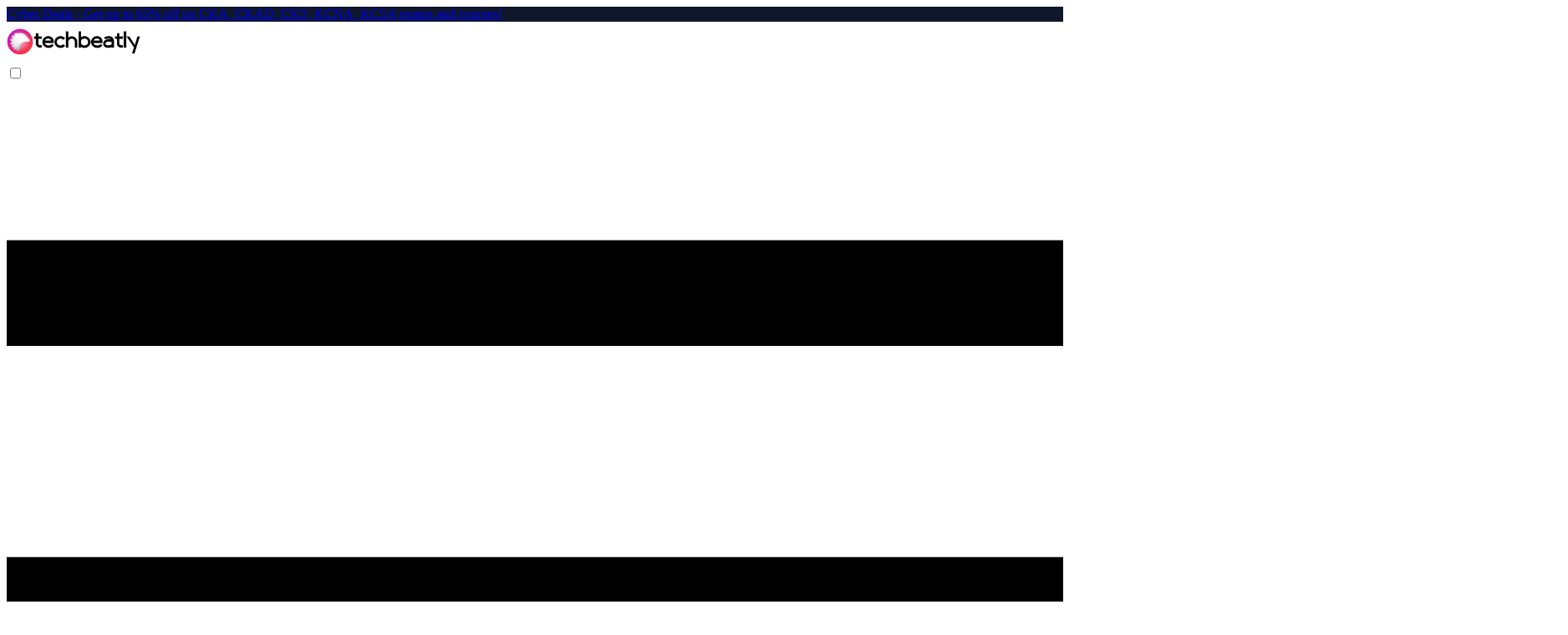

--- FILE ---
content_type: text/html; charset=utf-8
request_url: https://techbeatly.com/install-the-rhacm-operator-import-an-existing-cluster-deploy-a-new-cluster/
body_size: 15156
content:
<!doctype html>
<html
  itemscope
  class=""
  lang="en-us"
  itemtype="http://schema.org/WebPage">
  <head>
    
    <meta charset="utf-8" />


<meta
  name="viewport"
  content="width=device-width, initial-scale=1, maximum-scale=5" />


<meta name="theme-name" content="hugoplate" />








<link rel="shortcut icon" href="https://techbeatly.com/images/site/techbeatly-logo-v4-512x512.png" type="image/x-icon">
<link rel="icon" href="https://techbeatly.com/images/site/techbeatly-logo-v4-512x512.png" type="image/x-icon">
<link rel="icon" type="image/png" sizes="48x48" href="https://techbeatly.com/images/site/techbeatly-logo-v4-512x512.png">
<link rel="icon" type="image/png" sizes="96x96" href="https://techbeatly.com/images/site/techbeatly-logo-v4-512x512.png">
<link rel="apple-touch-icon" sizes="144x144" href="https://techbeatly.com/images/site/techbeatly-logo-v4-512x512.png">







<link rel="manifest" href="/manifest.webmanifest" />
<meta
  name="msapplication-TileColor"
  content="#ddd" />
<meta
  name="theme-color"
  content="#ffffff" />




















<title>Install the RHACM operator – import an existing cluster – Deploy a new cluster | techbeatly</title><meta name="author" content="Jin Zhang" />
<link rel="canonical" href="https://techbeatly.com/install-the-rhacm-operator-import-an-existing-cluster-deploy-a-new-cluster/" />


<meta property="og:title" content="Install the RHACM operator – import an existing cluster – Deploy a new cluster" />
<meta property="og:type" content="article" />
<meta property="og:url" content="https://techbeatly.com/install-the-rhacm-operator-import-an-existing-cluster-deploy-a-new-cluster/" /><meta property="og:image" content="https://techbeatly.com/images/tb-uploads/2022/11/acm-install-01.png" />
<meta property="og:site_name" content="techbeatly" />


<meta name="twitter:card" content="summary_large_image" />
<meta name="twitter:title" content="Install the RHACM operator – import an existing cluster – Deploy a new cluster" /><meta name="twitter:image" content="https://techbeatly.com/images/tb-uploads/2022/11/acm-install-01.png" />











  
      <script async src="https://www.googletagmanager.com/gtag/js?id=G-BX1TKWDYGG"></script>
      <script>
        var doNotTrack = false;
        if ( false ) {
          var dnt = (navigator.doNotTrack || window.doNotTrack || navigator.msDoNotTrack);
          var doNotTrack = (dnt == "1" || dnt == "yes");
        }
        if (!doNotTrack) {
          window.dataLayer = window.dataLayer || [];
          function gtag(){dataLayer.push(arguments);}
          gtag('js', new Date());
          gtag('config', 'G-BX1TKWDYGG');
        }
      </script>





<script>
  !(function () {
    let t = 0;
    document.addEventListener("mousemove", function () {
      1 == ++t && gtmLoader();
    }),
      (window.onscroll = function (n) {
        1 == ++t &&gtmLoader();
      }),
      setTimeout(function () {
        0 === t && (t++, gtmLoader());
      }, 5e3);
  })();

  function gtmLoader() {
    (function (w, d, s, l, i) {
      w[l] = w[l] || [];
      w[l].push({
        "gtm.start": new Date().getTime(),
        event: "gtm.js",
      });
      var f = d.getElementsByTagName(s)[0],
        j = d.createElement(s),
        dl = l != "dataLayer" ? "&l=" + l : "";
      j.async = true;
      j.src = "https://www.googletagmanager.com/gtm.js?id=" + i + dl;
      f.parentNode.insertBefore(j, f);
    })(window, document, "script", "dataLayer", "G-398WZ0338F");
  }
</script>






<script>
  let indexURL = "https://techbeatly.com/searchindex.json";
  let includeSectionsInSearch = ["blog"];
  let search_no_results = "No results for";
  let search_initial_message = "Type something to search..";
</script>























    
    
<meta http-equiv="x-dns-prefetch-control" content="on" />
<link rel="preconnect" href="https://use.fontawesome.com" crossorigin />
<link rel="preconnect" href="//cdnjs.cloudflare.com" />
<link rel="preconnect" href="//www.googletagmanager.com" />
<link rel="preconnect" href="//www.google-analytics.com" />
<link rel="dns-prefetch" href="https://use.fontawesome.com" />
<link rel="dns-prefetch" href="//ajax.googleapis.com" />
<link rel="dns-prefetch" href="//cdnjs.cloudflare.com" />
<link rel="dns-prefetch" href="//www.googletagmanager.com" />
<link rel="dns-prefetch" href="//www.google-analytics.com" />
<link rel="dns-prefetch" href="//fonts.googleapis.com" />
<link rel="dns-prefetch" href="//connect.facebook.net" />
<link rel="dns-prefetch" href="//platform.linkedin.com" />
<link rel="dns-prefetch" href="//platform.twitter.com" />




<link rel="preconnect" href="https://fonts.googleapis.com" />
<link rel="preconnect" href="https://fonts.gstatic.com" crossorigin />
<script>
  (function () {
    const googleFont = document.createElement("link");
    googleFont.href = "https://fonts.googleapis.com/css2?family=Plus Jakarta Sans:wght@400;600;800;900&family=Plus Jakarta Sans:wght@500;700;900&display=swap";
    googleFont.type = "text/css";
    googleFont.rel = "stylesheet";
    document.head.appendChild(googleFont);
  })();
</script>






  
    
      
    
  

  
    
      
    
  

  
    
      
    
  

  
    
      
    
  

  
    
      
    
  












  
  




<link
  href="/css/style.min.5937a0a6cde1aa960fb1547fcd8fcfc414cffc19ad8d6f4196d6f5f4c79878e3.css"
  integrity="sha256-WTegps3hqpYPsVR/zY/PxBTP/BmtjW9Bltb19MeYeOM="
  rel="stylesheet" />


<link
  rel="stylesheet"
  href="/css/style-lazy.min.85575460e013a8f1e96ccd0560c44120e7e785297933c62e65534d5652eebe78.css"
  integrity="sha256-hVdUYOATqPHpbM0FYMRBIOfnhSl5M8YuZVNNVlLuvng="
  media="print"
  onload="this.media='all'; this.onload=null;" />


  </head>

  <body>
    




  <div id="simple-banner"
       class="simple-banner w-full text-center text-sm py-2 px-4"
       style="background: #0f172a; color: #ffffff;">
    <div class="simple-banner-text">
      
        <a href="https://tbly.cc/k8s" target="_blank" rel="noopener">
          <a href="https://tbly.cc/k8s"




 target="_blank"
 


>Cyber Deals - Get up to 65% off on CKA, CKAD, CKS, KCNA, KCSA exams and courses!</a>
        </a>
      
    </div>
  </div>



    
    
      



      
  <noscript
    ><iframe
      src="https://www.googletagmanager.com/ns.html?id=G-398WZ0338F"
      height="0"
      width="0"
      style="display:none;visibility:hidden"></iframe
  ></noscript>


    


    
    





    
    <header
  class="header sticky top-0 z-30">
  <nav class="navbar container">
    
    <div class="order-0">
      
      <a class="navbar-brand block" href="/">
        



















  




  
  
    <img
      fetchpriority="high"
      decoding="async"
      src="https://techbeatly.com/images/site/techbeatly-logo-v4.1-black.png"
      alt="techbeatly"
      class="img img-light"
      height="32"
      width="160" />
    <img
      fetchpriority="high"
      decoding="async"
      src="https://techbeatly.com/images/site/techbeatly-logo-v4.1-gray.png"
      alt="techbeatly"
      class="img img-dark"
      height="32"
      width="160" />
  



      </a>
    </div>
    
    <input id="nav-toggle" type="checkbox" class="hidden" />
    <label
      for="nav-toggle"
      class="order-3 cursor-pointer flex items-center lg:hidden text-text-dark dark:text-white lg:order-1">
      <svg id="show-button" class="h-6 fill-current block" viewBox="0 0 20 20">
        <title>Menu Open</title>
        <path d="M0 3h20v2H0V3z m0 6h20v2H0V9z m0 6h20v2H0V0z"></path>
      </svg>
      <svg id="hide-button" class="h-6 fill-current hidden" viewBox="0 0 20 20">
        <title>Menu Close</title>
        <polygon
          points="11 9 22 9 22 11 11 11 11 22 9 22 9 11 -2 11 -2 9 9 9 9 -2 11 -2"
          transform="rotate(45 10 10)"></polygon>
      </svg>
    </label>
    

    
    <ul
      id="nav-menu"
      class="navbar-nav order-3 hidden lg:flex w-full pb-6 lg:order-1 lg:w-auto lg:space-x-2 lg:pb-0 xl:space-x-8">
      
      
        
        
        
        
          <li class="nav-item">
            <a
              class="nav-link "
              
              href="/categories/ansible/"
              >Ansible</a
            >
          </li>
        
      
        
        
        
        
          <li class="nav-item">
            <a
              class="nav-link "
              
              href="/categories/openshift/"
              >OpenShift</a
            >
          </li>
        
      
        
        
        
        
          <li class="nav-item">
            <a
              class="nav-link "
              
              href="/kubernetes/"
              >Kubernetes</a
            >
          </li>
        
      
        
        
        
        
          <li class="nav-item nav-dropdown group relative">
            <span
              class="nav-link 
                
                
                
              
                
                
                
              
                
                
                
              
                
                
                
               inline-flex items-center">
              DevOps
              <svg class="h-4 w-4 fill-current" viewBox="0 0 20 20">
                <path
                  d="M9.293 12.95l.707.707L15.657 8l-1.414-1.414L10 10.828 5.757 6.586 4.343 8z" />
              </svg>
            </span>
            <ul
              class="nav-dropdown-list lg:group-hover:visible lg:group-hover:opacity-100">
              
                
                
                <li class="nav-dropdown-item">
                  <a
                    class="nav-dropdown-link "
                    
                    href="/categories/aws/">
                    AWS
                  </a>
                </li>
              
                
                
                <li class="nav-dropdown-item">
                  <a
                    class="nav-dropdown-link "
                    
                    href="/categories/google-cloud-platform/">
                    Google Cloud Platform
                  </a>
                </li>
              
                
                
                <li class="nav-dropdown-item">
                  <a
                    class="nav-dropdown-link "
                    
                    href="/categories/microsoft-azure/">
                    Microsoft Azure
                  </a>
                </li>
              
                
                
                <li class="nav-dropdown-item">
                  <a
                    class="nav-dropdown-link "
                    
                    href="/categories/terraform/">
                    Terraform
                  </a>
                </li>
              
            </ul>
          </li>
        
      
        
        
        
        
          <li class="nav-item nav-dropdown group relative">
            <span
              class="nav-link 
                
                
                
              
                
                
                
               inline-flex items-center">
              Certification
              <svg class="h-4 w-4 fill-current" viewBox="0 0 20 20">
                <path
                  d="M9.293 12.95l.707.707L15.657 8l-1.414-1.414L10 10.828 5.757 6.586 4.343 8z" />
              </svg>
            </span>
            <ul
              class="nav-dropdown-list lg:group-hover:visible lg:group-hover:opacity-100">
              
                
                
                <li class="nav-dropdown-item">
                  <a
                    class="nav-dropdown-link "
                    
                    href="/kubernetes-certification-guide/">
                    CKA, CKS &amp; CKAD Guide
                  </a>
                </li>
              
                
                
                <li class="nav-dropdown-item">
                  <a
                    class="nav-dropdown-link "
                    
                    href="/hashicorp-certified-terraform-associate-learning-exam-tips/">
                    Terraform Associate Exam Guide
                  </a>
                </li>
              
            </ul>
          </li>
        
      
        
        
        
        
          <li class="nav-item nav-dropdown group relative">
            <span
              class="nav-link 
                
                
                
              
                
                
                
              
                
                
                
              
                
                
                
               inline-flex items-center">
              More
              <svg class="h-4 w-4 fill-current" viewBox="0 0 20 20">
                <path
                  d="M9.293 12.95l.707.707L15.657 8l-1.414-1.414L10 10.828 5.757 6.586 4.343 8z" />
              </svg>
            </span>
            <ul
              class="nav-dropdown-list lg:group-hover:visible lg:group-hover:opacity-100">
              
                
                
                <li class="nav-dropdown-item">
                  <a
                    class="nav-dropdown-link "
                    
                    href="/contact/">
                    Contact
                  </a>
                </li>
              
                
                
                <li class="nav-dropdown-item">
                  <a
                    class="nav-dropdown-link "
                    
                    href="/about/">
                    About
                  </a>
                </li>
              
                
                
                <li class="nav-dropdown-item">
                  <a
                    class="nav-dropdown-link "
                    
                    href="/categories/malaysia-events/">
                    Malaysia Events
                  </a>
                </li>
              
                
                
                <li class="nav-dropdown-item">
                  <a
                    class="nav-dropdown-link "
                    
                    href="/categories/online-events/">
                    Online Events
                  </a>
                </li>
              
            </ul>
          </li>
        
      
      
    </ul>

    <div class="order-1 ml-auto flex items-center md:order-2 lg:ml-0">
      
        
          <button
            aria-label="search"
            class="border-border text-text-dark hover:text-primary
            dark:border-darkmode-border mr-5 inline-block border-r pr-5
            text-xl dark:text-white cursor-pointer dark:hover:text-darkmode-primary
            "
            data-target="search-modal">
            <i class="fa-solid fa-search"></i>
          </button>
        
      

      

      


  <div class="theme-switcher mr-5 invisible">
    <input id="theme-switcher" data-theme-switcher type="checkbox" />
    <label for="theme-switcher">
      <span class="sr-only">theme switcher</span>
      <span>
        
        <svg
          class="absolute left-1/2 top-1/2 -translate-x-1/2 -translate-y-1/2 z-10 opacity-100 dark:opacity-0"
          viewBox="0 0 56 56"
          fill="#fff"
          height="16"
          width="16">
          <path
            d="M30 4.6c0-1-.9-2-2-2a2 2 0 0 0-2 2v5c0 1 .9 2 2 2s2-1 2-2Zm9.6 9a2 2 0 0 0 0 2.8c.8.8 2 .8 2.9 0L46 13a2 2 0 0 0 0-2.9 2 2 0 0 0-3 0Zm-26 2.8c.7.8 2 .8 2.8 0 .8-.7.8-2 0-2.9L13 10c-.7-.7-2-.8-2.9 0-.7.8-.7 2.1 0 3ZM28 16a12 12 0 0 0-12 12 12 12 0 0 0 12 12 12 12 0 0 0 12-12 12 12 0 0 0-12-12Zm23.3 14c1.1 0 2-.9 2-2s-.9-2-2-2h-4.9a2 2 0 0 0-2 2c0 1.1 1 2 2 2ZM4.7 26a2 2 0 0 0-2 2c0 1.1.9 2 2 2h4.9c1 0 2-.9 2-2s-1-2-2-2Zm37.8 13.6a2 2 0 0 0-3 0 2 2 0 0 0 0 2.9l3.6 3.5a2 2 0 0 0 2.9 0c.8-.8.8-2.1 0-3ZM10 43.1a2 2 0 0 0 0 2.9c.8.7 2.1.8 3 0l3.4-3.5c.8-.8.8-2.1 0-2.9-.8-.8-2-.8-2.9 0Zm20 3.4c0-1.1-.9-2-2-2a2 2 0 0 0-2 2v4.9c0 1 .9 2 2 2s2-1 2-2Z" />
        </svg>
        
        <svg
          class="absolute left-1/2 top-1/2 -translate-x-1/2 -translate-y-1/2 z-10 opacity-0 dark:opacity-100"
          viewBox="0 0 24 24"
          fill="none"
          height="16"
          width="16">
          <path
            fill="#000"
            fill-rule="evenodd"
            clip-rule="evenodd"
            d="M8.2 2.2c1-.4 2 .6 1.6 1.5-1 3-.4 6.4 1.8 8.7a8.4 8.4 0 0 0 8.7 1.8c1-.3 2 .5 1.5 1.5v.1a10.3 10.3 0 0 1-9.4 6.2A10.3 10.3 0 0 1 3.2 6.7c1-2 2.9-3.5 4.9-4.4Z" />
        </svg>
      </span>
    </label>
  </div>

  
  <script>
    var darkMode = localStorage.getItem("theme") === "dark";

    if (localStorage.getItem("theme") === null) {
      darkMode = false;

      
      if (window.matchMedia("(prefers-color-scheme: dark)").matches) {
        darkMode = true;
      }
      
    }

    if (darkMode) {
      document.documentElement.classList.add("dark");
    } else {
      document.documentElement.classList.remove("dark");
    }

    
    document.addEventListener("DOMContentLoaded", () => {
      var themeSwitch = document.querySelectorAll("[data-theme-switcher]");
      var themeSwitcherContainer = document.querySelector('.theme-switcher');

      [].forEach.call(themeSwitch, function (ts) {
        ts.checked = darkMode;
        ts.addEventListener("click", () => {
          document.documentElement.classList.toggle("dark");
          localStorage.setItem(
            "theme",
            document.documentElement.classList.contains("dark") ? "dark" : "light"
          );
        });
      });

      
      themeSwitcherContainer.classList.remove("invisible");
    });
  </script>




      
      
    </div>
  </nav>
</header>

    




  
    <div
      class="search-modal "
      aria-hidden="true"
      style="--color-primary: #121212">
      <div data-target="close-search-modal" class="search-modal-overlay"></div>
      <div
        class="search-wrapper"
        data-image="true"
        data-description="true"
        data-tags="true"
        data-categories="true">
        <div class="search-wrapper-header">
          <label for="search-modal-input" style="margin-top:-1px">
            <span class="sr-only">search icon</span>
            <svg
              xmlns="http://www.w3.org/2000/svg"
              viewBox="0 0 512 512"
              height="18"
              width="18"
              class="search-icon"
              data-type="search">
              <path
                fill="currentColor"
                d="M416 208c0 45.9-14.9 88.3-40 122.7L502.6 457.4c12.5 12.5 12.5 32.8 0 45.3s-32.8 12.5-45.3 0L330.7 376c-34.4 25.2-76.8 40-122.7 40C93.1 416 0 322.9 0 208S93.1 0 208 0S416 93.1 416 208zM208 352a144 144 0 1 0 0-288 144 144 0 1 0 0 288z" />
            </svg>
            <svg
              xmlns="http://www.w3.org/2000/svg"
              viewBox="0 0 512 512"
              height="18"
              width="18"
              class="search-reset"
              data-type="reset">
              <path
                fill="currentColor"
                d="M256 512A256 256 0 1 0 256 0a256 256 0 1 0 0 512zM175 175c9.4-9.4 24.6-9.4 33.9 0l47 47 47-47c9.4-9.4 24.6-9.4 33.9 0s9.4 24.6 0 33.9l-47 47 47 47c9.4 9.4 9.4 24.6 0 33.9s-24.6 9.4-33.9 0l-47-47-47 47c-9.4 9.4-24.6 9.4-33.9 0s-9.4-24.6 0-33.9l47-47-47-47c-9.4-9.4-9.4-24.6 0-33.9z" />
            </svg>
          </label>
          <input
            id="search-modal-input"
            type="text"
            data-search-input
            autocomplete="off"
            aria-label="Search"
            placeholder="Search Post..." />
        </div>
        <div class="search-wrapper-body">
          <div class="search-result" data-search-result></div>
          <span class="search-result-empty">
            Type something to search..
          </span>
        </div>
        <div class="search-wrapper-footer">
          <span>
            <kbd>
              <svg
                xmlns="http://www.w3.org/2000/svg"
                width="14"
                height="14"
                fill="currentColor"
                viewBox="0 0 16 16">
                <path
                  d="M3.204 11h9.592L8 5.519 3.204 11zm-.753-.659 4.796-5.48a1 1 0 0 1 1.506 0l4.796 5.48c.566.647.106 1.659-.753 1.659H3.204a1 1 0 0 1-.753-1.659z" />
              </svg>
            </kbd>
            <kbd>
              <svg
                xmlns="http://www.w3.org/2000/svg"
                width="14"
                height="14"
                fill="currentColor"
                style="margin-top:1px;"
                viewBox="0 0 16 16">
                <path
                  d="M3.204 5h9.592L8 10.481 3.204 5zm-.753.659 4.796 5.48a1 1 0 0 0 1.506 0l4.796-5.48c.566-.647.106-1.659-.753-1.659H3.204a1 1 0 0 0-.753 1.659z" />
              </svg>
            </kbd>
            to navigate
          </span>
          <span>
            <kbd>
              <svg
                xmlns="http://www.w3.org/2000/svg"
                width="12"
                height="12"
                fill="currentColor"
                style="display:inline-block;"
                viewBox="0 0 16 16">
                <path
                  fill-rule="evenodd"
                  d="M14.5 1.5a.5.5 0 0 1 .5.5v4.8a2.5 2.5 0 0 1-2.5 2.5H2.707l3.347 3.346a.5.5 0 0 1-.708.708l-4.2-4.2a.5.5 0 0 1 0-.708l4-4a.5.5 0 1 1 .708.708L2.707 8.3H12.5A1.5 1.5 0 0 0 14 6.8V2a.5.5 0 0 1 .5-.5z" />
              </svg>
            </kbd>
            to select
          </span>
          <span class="search-result-info"></span>
          <span data-target="close-search-modal">
            <kbd>ESC</kbd> to close
          </span>
        </div>
      </div>
    </div>
  




    <main>
      
  <section class="section pt-7">
    <div class="container">

      
      
      
      

      <div class="row justify-center">
        
        <article class="w-full lg:col-9 xl:col-8 mx-auto">

          <h1 class="h2 mb-3">
            Install the RHACM operator – import an existing cluster – Deploy a new cluster
          </h1>

          
          <ul class="mb-6 flex flex-wrap items-center gap-4 text-sm">

            
            
            
            

            
            
            
              
                
              
            
            

            <li class="flex items-center gap-2">
              
                <img src="/images/tb-uploads/2022/09/jinzhang.jpg" alt="Jin Zhang" class="h-8 w-8 rounded-full object-cover" />
              
              <a href="/authors/jin-zhang/" class="font-medium">
                Jin Zhang
              </a>
            </li>

            
            
              <li class="flex items-center gap-1">
                <i class="fa-regular fa-folder mr-1"></i>
                
                  <a href="/categories/aws/">
                    Aws,
                  </a>
                
                  <a href="/categories/infrastructre-hardware/">
                    Infrastructre &amp; hardware,
                  </a>
                
                  <a href="/categories/kubernetes/">
                    Kubernetes
                  </a>
                
              </li>
            

            <li class="flex items-center gap-1">
              <i class="fa-regular fa-clock mr-1"></i>
              November 10, 2022
            </li>
          </ul>

          
          
          
            <div class="mb-10">
              <img
  src="/images/tb-uploads/2022/11/acm-install-01.png"
  alt="Install the RHACM operator – import an existing cluster – Deploy a new cluster"
  class="img"
  
  
  loading="lazy"
  decoding="async"
/>

            </div>
          



          <div class="content mb-10">
            <p>This blog shows how to prepare RHACM and manage the cluster on AWS.</p>
<ul>
<li>Install the RHACM operator from OperatorHub.</li>
<li>Create the <code>MultiClusterHub</code> object.</li>
<li>Import an existing cluster into RHACM.</li>
<li>Deploy a New Cluster</li>
</ul>
<h2 id="installing-redhat-advanced-cluster-management">Installing Red Hat Advanced Cluster Management</h2>
<p>Using OperatorHub, install the Advanced Cluster Management for Kubernetes operator in the cluster-bn7z2.sandbox1558.opentlc.com cluster.</p>
<p>Navigate to Operators → OperatorHub and type <code>Advanced Cluster Management</code> in the Filter by keyword field.</p>
<p>Click Advanced Cluster Management for Kubernetes , and then click Install .</p>
<p>In the Update Channel, ensure that the <code>release-2.</code> 6 radio button is selected. In the Update approval section, select the Manual radio button to select a manual approval strategy. Then, click Install.</p>

















  





  
  
    
    <img
      title=""
      loading="lazy"
      decoding="async"
      src="https://techbeatly.com/images/tb-uploads/2022/11/acm-install-02.png"
      alt=""
      class="img img-fluid img-center "
      width=""
      height="" />
  
  






  <script>
    window.addEventListener("load", (e) => {
      const lightbox = GLightbox();
    });
  </script>


<p>Next, you must approve the installation or updates to the RHACM operator manually.</p>
<p>Click Approve in the next step. The installation can take a few minutes to complete.</p>
<p>When the operator is installed, you see the following message:</p>

















  





  
  
    
    <img
      title=""
      loading="lazy"
      decoding="async"
      src="https://techbeatly.com/images/tb-uploads/2022/11/acm-install-03.png"
      alt=""
      class="img img-fluid img-center "
      width=""
      height="" />
  
  







<p>Click Create MulticlusterHub .</p>
<p>On the <code>Create MulticlusterHub</code> page, leave the default values, and click Create. You are redirected to the <code>MultiClusterHubs</code> tab.</p>

















  





  
  
    
    <img
      title=""
      loading="lazy"
      decoding="async"
      src="https://techbeatly.com/images/tb-uploads/2022/11/acm-install-04.png"
      alt=""
      class="img img-fluid img-center "
      width=""
      height="" />
  
  







<p>Initially, the <code>multiclusterhub</code> object has a <code>Phase: Installing</code> status.</p>
<p>After some minutes, the status <code>Phase: Running</code> displays in the <code>Status</code> column.</p>

















  





  
  
    
    <img
      title=""
      loading="lazy"
      decoding="async"
      src="https://techbeatly.com/images/tb-uploads/2022/11/acm-install-05.png"
      alt=""
      class="img img-fluid img-center "
      width=""
      height="" />
  
  







<p>Retrieve the route to the RHACM web console, named <code>multicloud-console</code> on hub cluster</p>
<div class="highlight"><pre tabindex="0" style="color:#f8f8f2;background-color:#272822;-moz-tab-size:4;-o-tab-size:4;tab-size:4;"><code class="language-shell" data-lang="shell"><span style="display:flex;"><span>$ oc get route multicloud-console -n open-cluster-management
</span></span><span style="display:flex;"><span>NAME                 HOST/PORT                                                       PATH   SERVICES             PORT    TERMINATION          WILDCARD
</span></span><span style="display:flex;"><span>multicloud-console   multicloud-console.apps.cluster-bn7z2.sandbox1558.opentlc.com          management-ingress   https   reencrypt/Redirect   None
</span></span></code></pre></div><p>Open the RHACM web console at <a href="https://multicloud-console.apps.cluster-bn7z2.sandbox1558.opentlc.com"




 target="_blank"
 


>https://multicloud-console.apps.cluster-bn7z2.sandbox1558.opentlc.com</a> with the hub “kubeadmin” credential.</p>

















  





  
  
    
    <img
      title=""
      loading="lazy"
      decoding="async"
      src="https://techbeatly.com/images/tb-uploads/2022/11/acm-install-06.png"
      alt=""
      class="img img-fluid img-center "
      width=""
      height="" />
  
  







<h2 id="import-an-existing-cluster">Import an existing cluster</h2>
<p>Explore the Infrastructure → Clusters menu.</p>
<p>From the Infrastructure menu, click Clusters. Scroll down to locate the managed clusters. Notice that the <code>local-cluster</code> <code>cluster-bn7z2.sandbox1558.opentlc.com</code> cluster, where the hub cluster runs, is automatically managed.</p>

















  





  
  
    
    <img
      title=""
      loading="lazy"
      decoding="async"
      src="https://techbeatly.com/images/tb-uploads/2022/11/acm-install-07.png"
      alt=""
      class="img img-fluid img-center "
      width=""
      height="" />
  
  







<p>On the Import an existing cluster page, type the name to identify this cluster as follows:</p>
<ul>
<li>Name: bn7z2-m-prod-01</li>
</ul>
<p>Leave the rest of the values unchanged and click Save import and generate code .</p>

















  





  
  
    
    <img
      title=""
      loading="lazy"
      decoding="async"
      src="https://techbeatly.com/images/tb-uploads/2022/11/acm-install-08.png"
      alt=""
      class="img img-fluid img-center "
      width=""
      height="" />
  
  







<p>The Save import and generate code button now displays the <code>Code generated successfully</code> message.</p>
<p>Click Copy command .</p>

















  





  
  
    
    <img
      title=""
      loading="lazy"
      decoding="async"
      src="https://techbeatly.com/images/tb-uploads/2022/11/acm-install-09.png"
      alt=""
      class="img img-fluid img-center "
      width=""
      height="" />
  
  







<p>From the terminal, log in to the <code>bn7z2-m-pod.sandbox1558.opentlc.com</code> cluster as the <code>admin</code> user. The API server address is <a href="https://api.bn7z2-m-pod.sandbox1558.opentlc.com:6443"




 target="_blank"
 


>https://api.bn7z2-m-pod.sandbox1558.opentlc.com:6443</a></p>
<p>Paste the import code into the terminal and then press Enter to run it. The paste command is quite long and most of it is <code>base64</code> encoded.</p>
<div class="highlight"><pre tabindex="0" style="color:#f8f8f2;background-color:#272822;-moz-tab-size:4;-o-tab-size:4;tab-size:4;"><code class="language-shell" data-lang="shell"><span style="display:flex;"><span>$ echo <span style="color:#e6db74">&#34;Ci0tLQphcGlWZXJzaW9uOiB...CBhZ2Fpbi4=&#34;</span> | base64 -d
</span></span></code></pre></div><h2 id="deploy-managed-openshift-clusters">Deploy Managed OpenShift Clusters</h2>
<h3 id="set-up-credentials-for-aws">Set Up Credentials for AWS</h3>
<p>Create a new Namespace called opentlc-aws to hold the configuration for AWS.</p>
<div class="highlight"><pre tabindex="0" style="color:#f8f8f2;background-color:#272822;-moz-tab-size:4;-o-tab-size:4;tab-size:4;"><code class="language-shell" data-lang="shell"><span style="display:flex;"><span>$ oc create namespace opentlc-aws
</span></span></code></pre></div><p>In the RHACM console, click Credentials .</p>
<p>Click Add Credentials and select Amazon Web Services .</p>
<p>Specify the following values:</p>
<ul>
<li>Name: opentlc-aws</li>
<li>Namespace: opentlc-aws</li>
<li>Base DNS Domain: <code>sandbox1558</code> .opentlc.com (set to your domain)</li>
</ul>
<p>Click Next .</p>
<p>For Access key ID , paste the access key ID</p>
<p>For Secret access key , paste the secret access key</p>
<p>Click Next and skip the Proxy settings.</p>
<p>Click Next and specify your OpenShift pull secret for the Pull Secret field.</p>
<p>For SSH Private Key , paste the output from the cat HOME/.ssh/{GUID}key.pem command—your private key.</p>
<p>For SSH Public Key , paste the output from the cat HOME/.ssh/{GUID}key.pub; echo command—your public key.</p>
<p>Click Next .</p>
<p>Verify that your entries are correct, then click Add .</p>
<h3 id="deploy-new-development-cluster">Deploy New Development Cluster</h3>
<p>I deploy one managed OpenShift cluster for development. Because you do not actually use these clusters for any productive work, you deploy single-node OpenShift (SNO) clusters. These clusters consist of only a single VM that acts as the control plane and worker.</p>
<ul>
<li>Under Infrastructure on the left, select Clusters , and then click Create Cluster .</li>
</ul>

















  





  
  
    
    <img
      title=""
      loading="lazy"
      decoding="async"
      src="https://techbeatly.com/images/tb-uploads/2022/11/acm-mesh-01.png"
      alt=""
      class="img img-fluid img-center "
      width=""
      height="" />
  
  







<ul>
<li>Select Amazon Web Services as the provider.</li>
<li>Select the credential you created earlier as your Infrastructure provider credential (opentlc-aws).</li>
<li>Click Next.</li>
</ul>

















  





  
  
    
    <img
      title=""
      loading="lazy"
      decoding="async"
      src="https://techbeatly.com/images/tb-uploads/2022/11/acm-mesh-02.png"
      alt=""
      class="img img-fluid img-center "
      width=""
      height="" />
  
  







<ul>
<li>Cluster Name: bn7z2-m-dev</li>
<li>Base DNS Domain: sandbox1558.opentlc.com</li>
<li>Release Image: 4.9.51 (or the latest available OpenShift 4.9 image)</li>
<li>Additional Labels: purpose=development</li>
</ul>

















  





  
  
    
    <img
      title=""
      loading="lazy"
      decoding="async"
      src="https://techbeatly.com/images/tb-uploads/2022/11/acm-instal-14.png"
      alt=""
      class="img img-fluid img-center "
      width=""
      height="" />
  
  







<ul>
<li>For Node pools, specify the following parameters, and then click Next: Region: ap-southeast-2 Architecture: (do not set) Control plane pool → Zones: (do not set) Control plane pool → Instance type: m5.2xlarge Control plane pool → Root storage: 100 (do not change) Worker pool 1 → Pool name: (do not change) Worker pool 1 → Zones: (do not set) Worker pool 1 → Instance Type: m5.xlarge (do not change) Node Count: 0</li>
</ul>

















  





  
  
    
    <img
      title=""
      loading="lazy"
      decoding="async"
      src="https://techbeatly.com/images/tb-uploads/2022/11/acm-install-15.png"
      alt=""
      class="img img-fluid img-center "
      width=""
      height="" />
  
  
























  





  
  
    
    <img
      title=""
      loading="lazy"
      decoding="async"
      src="https://techbeatly.com/images/tb-uploads/2022/11/acm-mesh-05.png"
      alt=""
      class="img img-fluid img-center "
      width=""
      height="" />
  
  







<ul>
<li>For Networking, click Next.</li>
<li>For Proxy, click Next.</li>
<li>For Automation, click Next.</li>
<li>For Review, specify the following parameters:</li>
</ul>

















  





  
  
    
    <img
      title=""
      loading="lazy"
      decoding="async"
      src="https://techbeatly.com/images/tb-uploads/2022/11/acm-install-17-1.png"
      alt=""
      class="img img-fluid img-center "
      width=""
      height="" />
  
  







<ul>
<li>At the top, select YAML to show the YAML editor on the right.</li>
<li>Find the MachinePool YAML resource in the editor and add skipMachinePools: true under the MachinePool spec.</li>
<li>In the YAML editor switch to the install-config tab, then change the number of replicas for the control plane to 1 and verify that the number of replicas for workers is set to 0.</li>
<li>Click Create.</li>
</ul>

















  





  
  
    
    <img
      title=""
      loading="lazy"
      decoding="async"
      src="https://techbeatly.com/images/tb-uploads/2022/11/acm-mesh-07.png"
      alt=""
      class="img img-fluid img-center "
      width=""
      height="" />
  
  
























  





  
  
    
    <img
      title=""
      loading="lazy"
      decoding="async"
      src="https://techbeatly.com/images/tb-uploads/2022/11/acm-install-18-2.png"
      alt=""
      class="img img-fluid img-center "
      width=""
      height="" />
  
  







<p>Watch the deployment logs until the production cluster is successfully deployed.</p>

















  





  
  
    
    <img
      title=""
      loading="lazy"
      decoding="async"
      src="https://techbeatly.com/images/tb-uploads/2022/11/acm-install-19.png"
      alt=""
      class="img img-fluid img-center "
      width=""
      height="" />
  
  







<h2 id="remove-a-managed-cluster">Remove a managed cluster</h2>
<div class="highlight"><pre tabindex="0" style="color:#f8f8f2;background-color:#272822;-moz-tab-size:4;-o-tab-size:4;tab-size:4;"><code class="language-shell" data-lang="shell"><span style="display:flex;"><span><span style="color:#75715e"># Managed Cluster</span>
</span></span><span style="display:flex;"><span>
</span></span><span style="display:flex;"><span>$ oc login -u admin -p redhat https://api.&lt;cluster name&gt;.&lt;base domain&gt;:6443
</span></span><span style="display:flex;"><span>
</span></span><span style="display:flex;"><span>$ oc delete clusterrole klusterlet
</span></span><span style="display:flex;"><span>
</span></span><span style="display:flex;"><span>$ oc delete clusterrole open-cluster-management:klusterlet-admin-aggregate-clusterrole
</span></span></code></pre></div><p>Now we have a “playground” to test RHACM GitOps.  I will talk about it in the next Blog.</p>

          </div>

          
          
          
            
            
              <div class="border border-border dark:border-darkmode-border rounded-lg p-6 mt-12 flex items-center">
                
                

                  <img
                    src="/images/tb-uploads/2022/09/jinzhang.jpg"
                    alt="Jin Zhang"
                    class="w-20 h-20 rounded-full object-cover mr-6"
                    width="250"
                    height="250"
                    />

                
                <div>
                  <a href="/authors/jin-zhang/" >
                    <h3 class="font-bold text-lg mb-2">Jin Zhang</h3>
                  </a>
                  <p class="text-sm opacity-80">
                    I’m Jin, Red Hat ASEAN Senior Platform Consultant. My primary focus is Ansible Automation (Infrastructure as Code), OpenShift, and OpenStack.

                  </p>
                </div>
              </div>
            
          
          <br>
          


          <!-- markdown -->
          


  





  


<div class="notice note">
  <div class="notice-head"><svg xmlns="http://www.w3.org/2000/svg" fill="none" viewBox="0 0 24 24" width="22" height="22" stroke-width="1.5" stroke="currentColor">
        <path stroke-linecap="round" stroke-linejoin="round" d="m16.862 4.487 1.687-1.688a1.875 1.875 0 1 1 2.652 2.652L6.832 19.82a4.5 4.5 0 0 1-1.897 1.13l-2.685.8.8-2.685a4.5 4.5 0 0 1 1.13-1.897L16.863 4.487Zm0 0L19.5 7.125" />
      </svg><p>Note</p>
  </div>
  <div class="notice-body"><p>Disclaimer: The views expressed and the content shared in all published articles on this website are solely those of the respective authors, and they do not necessarily reflect the views of the author’s employer or the techbeatly platform. We strive to ensure the accuracy and validity of the content published on our website. However, we cannot guarantee the absolute correctness or completeness of the information provided. It is the responsibility of the readers and users of this website to verify the accuracy and appropriateness of any information or opinions expressed within the articles. If you come across any content that you believe to be incorrect or invalid, please contact us immediately so that we can address the issue promptly.</p></div>
</div>




          
          
          
            <div class="mb-10">
              <h5 class="mb-3">Tags :</h5>
              <ul class="flex flex-wrap">
                
                  <li>
                    <a
                      class="m-1 inline-block rounded-full bg-blue-100 px-3 py-1 text-sm text-blue-700 hover:bg-blue-200"
                      href="/tags/aws/">
                      Aws
                    </a>
                  </li>
                
                  <li>
                    <a
                      class="m-1 inline-block rounded-full bg-blue-100 px-3 py-1 text-sm text-blue-700 hover:bg-blue-200"
                      href="/tags/infrastructre-hardware/">
                      Infrastructre &amp; hardware
                    </a>
                  </li>
                
                  <li>
                    <a
                      class="m-1 inline-block rounded-full bg-blue-100 px-3 py-1 text-sm text-blue-700 hover:bg-blue-200"
                      href="/tags/kubernetes/">
                      Kubernetes
                    </a>
                  </li>
                
                  <li>
                    <a
                      class="m-1 inline-block rounded-full bg-blue-100 px-3 py-1 text-sm text-blue-700 hover:bg-blue-200"
                      href="/tags/openshift/">
                      Open shift
                    </a>
                  </li>
                
                  <li>
                    <a
                      class="m-1 inline-block rounded-full bg-blue-100 px-3 py-1 text-sm text-blue-700 hover:bg-blue-200"
                      href="/tags/kubernetes/">
                      Kubernetes
                    </a>
                  </li>
                
              </ul>
            </div>
          

          
          <div class="mb-10 flex items-center lg:justify-end">
            <h5 class="mr-3">Share :</h5>
            


















<div class="share-icons">
  
  
    <a
      class="share-link share-facebook"
      href="https://facebook.com/sharer/sharer.php?u=https%3a%2f%2ftechbeatly.com%2finstall-the-rhacm-operator-import-an-existing-cluster-deploy-a-new-cluster%2f"
      target="_blank"
      rel="noopener"
      aria-label="share facebook">
      <span class="share-icon">
        <svg xmlns="http://www.w3.org/2000/svg" viewBox="0 0 24 24">
          <path
            d="M18.77 7.46H14.5v-1.9c0-.9.6-1.1 1-1.1h3V.5h-4.33C10.24.5 9.5 3.44 9.5 5.32v2.15h-3v4h3v12h5v-12h3.85l.42-4z" />
        </svg>
      </span>
    </a>
  


  
  
    <a
      class="share-link share-x"
      href="https://x.com/intent/tweet/?text=Install%20the%20RHACM%20operator%20%e2%80%93%20import%20an%20existing%20cluster%20%e2%80%93%20Deploy%20a%20new%20cluster&amp;url=https%3a%2f%2ftechbeatly.com%2finstall-the-rhacm-operator-import-an-existing-cluster-deploy-a-new-cluster%2f"
      target="_blank"
      rel="noopener"
      aria-label="share x">
      <span aria-hidden="true" class="share-icon">
        <svg xmlns="http://www.w3.org/2000/svg" viewBox="0 0 24 24">
          <path
            d="M8 2H1l8.26 11.015L1.45 22H4.1l6.388-7.349L16 22h7l-8.608-11.478L21.8 2h-2.65l-5.986 6.886zm9 18L5 4h2l12 16z" />
        </svg>
      </span>
    </a>
  


  
  
    <a class="share-link share-email" href="/cdn-cgi/l/email-protection#[base64]" target="_self" rel="noopener" aria-label="share email">
      <span aria-hidden="true" class="share-icon">
        <svg xmlns="http://www.w3.org/2000/svg" viewBox="0 0 24 24">
          <path
            d="M22 4H2C.9 4 0 4.9 0 6v12c0 1.1.9 2 2 2h20c1.1 0 2-.9 2-2V6c0-1.1-.9-2-2-2zM7.25 14.43l-3.5 2c-.08.05-.17.07-.25.07-.17 0-.34-.1-.43-.25-.14-.24-.06-.55.18-.68l3.5-2c.24-.14.55-.06.68.18.14.24.06.55-.18.68zm4.75.07c-.1 0-.2-.03-.27-.08l-8.5-5.5c-.23-.15-.3-.46-.15-.7.15-.22.46-.3.7-.14L12 13.4l8.23-5.32c.23-.15.54-.08.7.15.14.23.07.54-.16.7l-8.5 5.5c-.08.04-.17.07-.27.07zm8.93 1.75c-.1.16-.26.25-.43.25-.08 0-.17-.02-.25-.07l-3.5-2c-.24-.13-.32-.44-.18-.68s.44-.32.68-.18l3.5 2c.24.13.32.44.18.68z" />
        </svg>
      </span>
    </a>
  


  
  


  
  


  
  


  
  


  
  


  
  


  
  


  
  
    <span class="fediverse-share">
      <a
        class="share-link share-fediverse"
        href="javascript:void(0);"
        onclick="toggleFediverseInput(this)"
        aria-label="share fediverse">
        <span aria-hidden="true" class="share-icon">
          <svg
            viewBox="-10 -5 1034 1034"
            xmlns="http://www.w3.org/2000/svg"
            xmlns:xlink="http://www.w3.org/1999/xlink"
            version="1.1">
            <g id="SVGRepo_bgCarrier" stroke-width="0"></g>
            <g
              id="SVGRepo_tracerCarrier"
              stroke-linecap="round"
              stroke-linejoin="round"></g>
            <g id="SVGRepo_iconCarrier">
              <path
                d="M539 176q-32 0 -55 22t-25 55t20.5 58t56 27t58.5 -20.5t27 -56t-20.5 -59t-56.5 -26.5h-5zM452 271l-232 118q20 20 25 48l231 -118q-19 -20 -24 -48zM619 298q-13 25 -38 38l183 184q13 -25 39 -38zM477 320l-135 265l40 40l143 -280q-28 -5 -48 -25zM581 336 q-22 11 -46 10l-8 -1l21 132l56 9zM155 370q-32 0 -55 22.5t-25 55t20.5 58t56.5 27t59 -21t26.5 -56t-21 -58.5t-55.5 -27h-6zM245 438q1 9 1 18q-1 19 -10 35l132 21l26 -50zM470 474l-26 51l311 49q-1 -8 -1 -17q1 -19 10 -36zM842 480q-32 1 -55 23t-24.5 55t21 58 t56 27t58.5 -20.5t27 -56.5t-20.5 -59t-56.5 -27h-6zM236 493q-13 25 -39 38l210 210l51 -25zM196 531q-21 11 -44 10l-9 -1l40 256q21 -10 45 -9l8 1zM560 553l48 311q21 -10 44 -9l10 1l-46 -294zM755 576l-118 60l8 56l135 -68q-20 -20 -25 -48zM781 625l-119 231 q28 5 48 25l119 -231q-28 -5 -48 -25zM306 654l-68 134q28 5 48 25l60 -119zM568 671l-281 143q19 20 24 48l265 -135zM513 771l-51 25l106 107q13 -25 39 -38zM222 795q-32 0 -55.5 22.5t-25 55t21 57.5t56 27t58.5 -20.5t27 -56t-20.5 -58.5t-56.5 -27h-5zM311 863 q2 9 1 18q-1 19 -9 35l256 41q-1 -9 -1 -18q1 -18 10 -35zM646 863q-32 0 -55 22.5t-24.5 55t20.5 58t56 27t59 -21t27 -56t-20.5 -58.5t-56.5 -27h-6z"></path>
            </g>
          </svg>
        </span>
      </a>
      <span class="fediverse-input-wrapper" style="display: none;">
        <input
          type="text"
          placeholder="Enter Fediverse Instance URL"
          class="fediverse-input"
          onkeypress="handleFediverseShare(event, 'https:\/\/techbeatly.com\/install-the-rhacm-operator-import-an-existing-cluster-deploy-a-new-cluster\/', 'Install the RHACM operator – import an existing cluster – Deploy a new cluster')" />
        <button
          class="fediverse-check-button"
          onclick="handleFediverseShareButton(this, 'https:\/\/techbeatly.com\/install-the-rhacm-operator-import-an-existing-cluster-deploy-a-new-cluster\/', 'Install the RHACM operator – import an existing cluster – Deploy a new cluster')">
          Share
        </button>
      </span>
    </span>
  


  
  
    <button
      class="share-link share-copy"
      onclick="copyToClipboard(this, 'https:\/\/techbeatly.com\/install-the-rhacm-operator-import-an-existing-cluster-deploy-a-new-cluster\/')">
      <span class="share-icon">
        <svg xmlns="http://www.w3.org/2000/svg" viewBox="0 0 24 24">
          <path
            d="M19 3h-4.18C14.4 1.84 13.3 1 12 1s-2.4.84-2.82 2H5c-1.1 0-2 .9-2 2v14c0 1.1.9 2 2 2h14c1.1 0 2-.9 2-2V5c0-1.1-.9-2-2-2zm-7-1c.55 0 1 .45 1 1s-.45 1-1 1-1-.45-1-1 .45-1 1-1zm7 17H5V5h14v14z" />
        </svg>
      </span>
    </button>
  

</div>

<script data-cfasync="false" src="/cdn-cgi/scripts/5c5dd728/cloudflare-static/email-decode.min.js"></script><script>
  
  function toggleFediverseInput(element) {
    const container = element.closest(".fediverse-share");
    const inputContainer = container.querySelector(".fediverse-input-wrapper");
    inputContainer.style.display =
      inputContainer.style.display === "none" ? "block" : "none";
  }

  
  function handleFediverseShare(event, url, title) {
    if (event.key === "Enter") {
      const input = event.target;
      let instanceUrl = input.value.trim();
      if (instanceUrl) {
        if (!instanceUrl.startsWith("https://")) {
          instanceUrl = `https://${instanceUrl}`;
        }
        const shareUrl = `${instanceUrl}/share?text=${encodeURIComponent(title)}&url=${encodeURIComponent(url)}`;
        window.open(shareUrl, "_blank", "noopener");
      }
    }
  }

  
  function handleFediverseShareButton(button, url, title) {
    const input = button.previousElementSibling;
    let instanceUrl = input.value.trim();
    if (instanceUrl) {
      if (!instanceUrl.startsWith("https://")) {
        instanceUrl = `https://${instanceUrl}`;
      }
      const shareUrl = `${instanceUrl}/share?text=${encodeURIComponent(title)}&url=${encodeURIComponent(url)}`;
      window.open(shareUrl, "_blank", "noopener");
    }
  }

  
  function copyToClipboard(button, text) {
    navigator.clipboard.writeText(text).then(() => {
      const icon = button.querySelector("svg path");
      const originalIconPath =
        "M19 3h-4.18C14.4 1.84 13.3 1 12 1s-2.4.84-2.82 2H5c-1.1 0-2 .9-2 2v14c0 1.1.9 2 2 2h14c1.1 0 2-.9 2-2V5c0-1.1-.9-2-2-2zm-7-1c.55 0 1 .45 1 1s-.45 1-1 1-1-.45-1-1 .45-1 1-1zm7 17H5V5h14v14z";
      const checkIconPath =
        "M9 16.2l-3.5-3.5-1.4 1.4L9 19 20 8l-1.4-1.4L9 16.2z";

      
      icon.setAttribute("d", checkIconPath);

      
      setTimeout(() => {
        icon.setAttribute("d", originalIconPath);
      }, 1000);
    });
  }
</script>

          </div>

          
          
          
          
            <nav class="mt-16 grid grid-cols-1 gap-6 border-t pt-8 md:grid-cols-2">
              
                <a href="/acdkochi2022/" class="group flex items-center gap-3 rounded-lg bg-light p-3 hover:bg-primary hover:text-white dark:bg-darkmode-light dark:hover:bg-darkmode-primary">
                  
                    <img src="/images/tb-uploads/2022/10/Screenshot-from-2022-10-26-16-32-07.png" alt="AWS Community Day Kochi 2022 is happening on 29 October at Holiday Inn Cochin, Kochi" class="h-12 w-12 flex-none rounded-full object-cover" />
                  
                  <div class="min-w-0">
                    <div class="text-xs opacity-70">← Previous</div>
                    <div class="truncate font-medium">AWS Community Day Kochi 2022 is happening on 29 October at Holiday Inn Cochin, Kochi</div>
                  </div>
                </a>
              

              
                <a href="/rhacm-gitops-install-service-mesh-operator-and-configure-a-default-control-plan/" class="group flex items-center gap-3 rounded-lg bg-light p-3 hover:bg-primary hover:text-white dark:bg-darkmode-light dark:hover:bg-darkmode-primary md:justify-end">
                  <div class="min-w-0 text-right">
                    <div class="text-xs opacity-70">Next →</div>
                    <div class="truncate font-medium">RHACM GitOps: Install Service Mesh Operator and Configure a default control plan</div>
                  </div>
                  
                    <img src="/images/tb-uploads/2022/11/acm-gitops-01.png" alt="RHACM GitOps: Install Service Mesh Operator and Configure a default control plan" class="h-12 w-12 flex-none rounded-full object-cover" />
                  
                </a>
              
            </nav>
          


          
          
          
            <div class="mt-20">
              <div id="giscus_thread"></div>
                <script src="https://giscus.app/client.js"
                data-repo="techbeatly/techbeatly-discussions"
                data-repo-id="R_kgDOPpsGIw"
                data-category="Blog Comments"
                data-category-id="DIC_kwDOPpsGI84Cu9Sc"
                data-mapping="pathname"
                data-strict="0"
                data-reactions-enabled="1"
                data-emit-metadata="0"
                data-input-position="bottom"
                data-theme="dark"
                data-lang="en"
                data-loading="lazy"
                crossorigin="anonymous"
                async>
                </script>
            </div>
          
        </article>



        
        
          <aside class="hidden xl:block xl:col-3">
            <div class="sticky top-24 text-sm max-h-[70vh] overflow-auto">
              <div class="mb-3 text-xs font-semibold uppercase tracking-wide opacity-70">
                ON THIS PAGE
              </div>
              <div class="prose-sm toc space-y-2">
                <nav id="TableOfContents">
  <ol>
    <li><a href="#installing-redhat-advanced-cluster-management">Installing Red Hat Advanced Cluster Management</a></li>
    <li><a href="#import-an-existing-cluster">Import an existing cluster</a></li>
    <li><a href="#deploy-managed-openshift-clusters">Deploy Managed OpenShift Clusters</a>
      <ol>
        <li><a href="#set-up-credentials-for-aws">Set Up Credentials for AWS</a></li>
        <li><a href="#deploy-new-development-cluster">Deploy New Development Cluster</a></li>
      </ol>
    </li>
    <li><a href="#remove-a-managed-cluster">Remove a managed cluster</a></li>
  </ol>
</nav>
              </div>
            </div>
          </aside>
        
      </div>

      
      
      
      
        <div class="section pb-0">
          <h2 class="h3 mb-12">Related Posts</h2>
          <div class="row">
            
              <div class="lg:col-4 md:col-6 mb-14">
                <div class="bg-body dark:bg-darkmode-body">
  
  
  <a href="/how-to-label-a-namespace-in-openshift-or-kubernetes/">
    <img
  src="/images/tb-uploads/2019/02/how-to-label-a-namespace-in-openshift-or-kubernetes.jpg"
  alt="How to Label a Namespace in Openshift or Kubernetes"
  class="mb-6 w-full rounded object-cover h-48"
  
  
  loading="lazy"
  decoding="async"
/>

  </a>
  
  <h3 class="mb-3" style="font-size: 22px;">
    <a href="/how-to-label-a-namespace-in-openshift-or-kubernetes/">
      How to Label a Namespace in Openshift or Kubernetes
    </a>
  </h3>
  
  
    <ul class="mb-4">
      <li class="mr-4 inline-block">
        <a href="/authors/aneesh-mohan/">
          <i class="fa-regular fa-circle-user mr-2"></i>Aneesh Mohan
        </a>
      </li>
      <li class="mr-4 inline-block">
        <i class="fa-regular fa-folder mr-1"></i>
        
          <a
            href="/categories/cloud/"
            class="ms-1"
            >Cloud
              ,
            
          </a>
        
          <a
            href="/categories/kubernetes/"
            class="ms-1"
            >Kubernetes
              ,
            
          </a>
        
          <a
            href="/categories/openshift/"
            class="ms-1"
            >Open shift
          </a>
        
      </li>
    </ul>
  
  <p class="mb-6">Image : joc.com Labeling an object in OpenShift or Kubernetes is an awesome method to organize, group, or select API objects. Labels can be used to …</p>
</div>

              </div>
            
              <div class="lg:col-4 md:col-6 mb-14">
                <div class="bg-body dark:bg-darkmode-body">
  
  
  <a href="/conduct-vulnerability-management-for-your-kubernetes-applications/">
    <img
  src="/images/tb-uploads/2021/07/Kubernetes_New.png"
  alt="Conduct Vulnerability Management for Your Kubernetes Applications"
  class="mb-6 w-full rounded object-cover h-48"
  
  
  loading="lazy"
  decoding="async"
/>

  </a>
  
  <h3 class="mb-3" style="font-size: 22px;">
    <a href="/conduct-vulnerability-management-for-your-kubernetes-applications/">
      Conduct Vulnerability Management for Your Kubernetes Applications
    </a>
  </h3>
  
  
    <ul class="mb-4">
      <li class="mr-4 inline-block">
        <a href="/authors/renjith-ravindranathan/">
          <i class="fa-regular fa-circle-user mr-2"></i>Renjith Ravindranathan
        </a>
      </li>
      <li class="mr-4 inline-block">
        <i class="fa-regular fa-folder mr-1"></i>
        
          <a
            href="/categories/cybersecurity/"
            class="ms-1"
            >Cyber security
              ,
            
          </a>
        
          <a
            href="/categories/devops/"
            class="ms-1"
            >Dev ops
              ,
            
          </a>
        
          <a
            href="/categories/infrastructre-hardware/"
            class="ms-1"
            >Infrastructre &amp; hardware
          </a>
        
      </li>
    </ul>
  
  <p class="mb-6">Kubernetes is an open source container orchestration tool initially developed by Google and subsequently handed over to the Cloud Native Computing …</p>
</div>

              </div>
            
              <div class="lg:col-4 md:col-6 mb-14">
                <div class="bg-body dark:bg-darkmode-body">
  
  
  <a href="/a-kubernetes-service-mesh-comparison/">
    <img
  src="/images/tb-uploads/2021/10/clint-adair-BW0vK-FA3eg-unsplash-servicemesh.jpg"
  alt="A Kubernetes Service Mesh Comparison"
  class="mb-6 w-full rounded object-cover h-48"
  
  
  loading="lazy"
  decoding="async"
/>

  </a>
  
  <h3 class="mb-3" style="font-size: 22px;">
    <a href="/a-kubernetes-service-mesh-comparison/">
      A Kubernetes Service Mesh Comparison
    </a>
  </h3>
  
  
    <ul class="mb-4">
      <li class="mr-4 inline-block">
        <a href="/authors/editorial/">
          <i class="fa-regular fa-circle-user mr-2"></i>Editorial
        </a>
      </li>
      <li class="mr-4 inline-block">
        <i class="fa-regular fa-folder mr-1"></i>
        
          <a
            href="/categories/devops/"
            class="ms-1"
            >Dev ops
              ,
            
          </a>
        
          <a
            href="/categories/infrastructre-hardware/"
            class="ms-1"
            >Infrastructre &amp; hardware
              ,
            
          </a>
        
          <a
            href="/categories/kubernetes/"
            class="ms-1"
            >Kubernetes
          </a>
        
      </li>
    </ul>
  
  <p class="mb-6">As microservices architecture continues to evolve, interservice communication has become a significant challenge to manage. Service meshes are …</p>
</div>

              </div>
            
          </div>
        </div>
      
    </div>
  </section>


    </main>

    
    <footer class="bg-light dark:bg-darkmode-light">
  <div class="container">
    <div class="row items-center py-10">
      <div class="lg:col-3 mb-8 text-center lg:mb-0 lg:text-left">
        
        <a
          class="navbar-brand inline-block"
          href="/">
          



















  




  
  
    <img
      fetchpriority="high"
      decoding="async"
      src="https://techbeatly.com/images/site/techbeatly-logo-v4.1-black.png"
      alt="techbeatly"
      class="img img-light"
      height="32"
      width="160" />
    <img
      fetchpriority="high"
      decoding="async"
      src="https://techbeatly.com/images/site/techbeatly-logo-v4.1-gray.png"
      alt="techbeatly"
      class="img img-dark"
      height="32"
      width="160" />
  



        </a>
      </div>
      <div class="lg:col-6 mb-8 text-center lg:mb-0">
        <ul>
          
            <li class="m-3 inline-block">
              <a
                
                href="
                  /authors
                "
                >Editorial at techbeatly</a
              >
            </li>
          
            <li class="m-3 inline-block">
              <a
                
                href="
                  /contribute
                "
                >How to become an author at techbeatly?</a
              >
            </li>
          
            <li class="m-3 inline-block">
              <a
                
                href="
                  /privacy-policy
                "
                >Privacy Policy</a
              >
            </li>
          
            <li class="m-3 inline-block">
              <a
                
                href="
                  /comment-policy
                "
                >Comment Policy</a
              >
            </li>
          
            <li class="m-3 inline-block">
              <a
                
                href="
                  /affiliate-policy
                "
                >Affiliate Policy</a
              >
            </li>
          
            <li class="m-3 inline-block">
              <a
                
                href="
                  /sponsored
                "
                >Advertisements</a
              >
            </li>
          
        </ul>
      </div>
      <div class="lg:col-3 mb-8 text-center lg:mb-0 lg:mt-0 lg:text-right">
        <ul class="social-icons">
          
            <li>
              <a
                target="_blank"
                aria-label="facebook"
                rel="nofollow noopener"
                href="https://www.facebook.com/techbeatly">
                <i class="fab fa-facebook"></i>
              </a>
            </li>
          
            <li>
              <a
                target="_blank"
                aria-label="twitter"
                rel="nofollow noopener"
                href="https://twitter.com/techbeatly">
                <i class="fab fa-twitter"></i>
              </a>
            </li>
          
            <li>
              <a
                target="_blank"
                aria-label="youtube"
                rel="nofollow noopener"
                href="https://www.youtube.com/techbeatly">
                <i class="fab fa-youtube"></i>
              </a>
            </li>
          
            <li>
              <a
                target="_blank"
                aria-label="linkedin"
                rel="nofollow noopener"
                href="https://www.linkedin.com/company/techbeatly">
                <i class="fab fa-linkedin"></i>
              </a>
            </li>
          
            <li>
              <a
                target="_blank"
                aria-label="instagram"
                rel="nofollow noopener"
                href="https://www.instagram.com/techbeatly/">
                <i class="fab fa-instagram"></i>
              </a>
            </li>
          
        </ul>
      </div>
    </div>
  </div>
  <div class="border-border dark:border-darkmode-border border-t py-7">
    <div
      class="text-text-light dark:text-darkmode-text-light container text-center">
      <p>
        Content available under <a href="https://creativecommons.org/licenses/by/4.0/"




 target="_blank"
 


><strong>CC BY 4.0</strong></a> unless noted otherwise.
      </p>
    </div>
  </div>
</footer>



    
    



  
    
      
    
  

  
    
      
    
  

  
    
      
    
  

  
    
      
    
  

  
    
      
    
  

  
    
      
    
  

  
    
      
    
  

  
    
      
    
  

  
    
      
    
  










  
  



<script
  crossorigin="anonymous"
  integrity="sha256-NoqgJlugD&#43;mB4Hf8AueiiPBQSb7ASin&#43;oZS0fYEdtiA="
  src="/js/script.min.368aa0265ba00fe981e077fc02e7a288f05049bec04a29fea194b47d811db620.js"></script>


<script
  defer
  async
  crossorigin="anonymous"
  integrity="sha256-8w9V5&#43;VCnGhgTHXOsnVQjFqhE3cwvfCJD4096vUhMp0="
  src="/js/script-lazy.min.f30f55e7e5429c68604c75ceb275508c5aa1137730bdf0890f8d3deaf521329d.js"></script>



<script>
  if ('serviceWorker' in navigator){navigator.serviceWorker.register("/service-worker.js");}
</script>






  






<script>
  !function(){const e=document.createElement("script");e.async=!0,e.setAttribute("crossorigin","anonymous"),e.src="//pagead2.googlesyndication.com/pagead/js/adsbygoogle.js?client=pub-1676785078101005";let t=0;document.addEventListener("mousemove",function(){1==++t&&document.getElementsByTagName("HEAD").item(0).appendChild(e)}),window.onscroll=function(n){1==++t&&document.getElementsByTagName("HEAD").item(0).appendChild(e)},setTimeout(function(){0===t&&(t++,document.getElementsByTagName("HEAD").item(0).appendChild(e))},5e3)}();
  (adsbygoogle = window.adsbygoogle || []).push({});
</script>







  



  <script defer src="https://static.cloudflareinsights.com/beacon.min.js/vcd15cbe7772f49c399c6a5babf22c1241717689176015" integrity="sha512-ZpsOmlRQV6y907TI0dKBHq9Md29nnaEIPlkf84rnaERnq6zvWvPUqr2ft8M1aS28oN72PdrCzSjY4U6VaAw1EQ==" data-cf-beacon='{"version":"2024.11.0","token":"d28bc15009794badbfbc75861838b84e","r":1,"server_timing":{"name":{"cfCacheStatus":true,"cfEdge":true,"cfExtPri":true,"cfL4":true,"cfOrigin":true,"cfSpeedBrain":true},"location_startswith":null}}' crossorigin="anonymous"></script>
</body>
</html>


--- FILE ---
content_type: application/javascript
request_url: https://techbeatly.com/js/script-lazy.min.f30f55e7e5429c68604c75ceb275508c5aa1137730bdf0890f8d3deaf521329d.js
body_size: 18784
content:
/*!
 * Glightbox v3.1.0
 * https://github.com/biati-digital/glightbox
 * Released under the MIT license
 */(function(e,t){typeof exports=="object"&&typeof module!="undefined"?module.exports=t():typeof define=="function"&&define.amd?define(t):(e=e||self,e.GLightbox=t())})(this,function(){"use strict";function j(e){return"@babel/helpers - typeof",typeof Symbol=="function"&&typeof Symbol.iterator=="symbol"?j=function(e){return typeof e}:j=function(e){return e&&typeof Symbol=="function"&&e.constructor===Symbol&&e!==Symbol.prototype?"symbol":typeof e},j(e)}function h(e,t){if(!(e instanceof t))throw new TypeError("Cannot call a class as a function")}function R(e,t){for(var n,s=0;s<t.length;s++)n=t[s],n.enumerable=n.enumerable||!1,n.configurable=!0,"value"in n&&(n.writable=!0),Object.defineProperty(e,n.key,n)}function m(e,t,n){return t&&R(e.prototype,t),n&&R(e,n),e}var v,y,k,S,M,F,T,z,B,V,$,Y,U=Date.now();function u(){var s,o,e={},n=!0,t=0,i=arguments.length;for(Object.prototype.toString.call(arguments[0])==="[object Boolean]"&&(n=arguments[0],t++),s=function(s){for(var o in s)Object.prototype.hasOwnProperty.call(s,o)&&(n&&Object.prototype.toString.call(s[o])==="[object Object]"?e[o]=u(!0,e[o],s[o]):e[o]=s[o])};t<i;t++)o=arguments[t],s(o);return e}function n(e,t){if((d(e)||e===window||e===document)&&(e=[e]),!q(e)&&!g(e)&&(e=[e]),D(e)==0)return;if(q(e)&&!g(e)){for(var o,i=e.length,n=0;n<i;n++)if(t.call(e[n],e[n],n,e)===!1)break}else if(g(e))for(o in e)if(s(e,o)&&t.call(e[o],e[o],o,e)===!1)break}function W(e){var o=arguments.length>1&&arguments[1]!==0[0]?arguments[1]:null,i=arguments.length>2&&arguments[2]!==0[0]?arguments[2]:null,t=e[U]=e[U]||[],s={all:t,evt:null,found:null};return o&&i&&D(t)>0&&n(t,function(e,t){if(e.eventName==o&&e.fn.toString()==i.toString())return s.found=!0,s.evt=t,!1}),s}function c(e){var o=arguments.length>1&&arguments[1]!==0[0]?arguments[1]:{},h=o.onElement,a=o.withCallback,r=o.avoidDuplicate,c=r===0[0]||r,l=o.once,m=l!==0[0]&&l,d=o.useCapture,u=d!==0[0]&&d,f=arguments.length>2?arguments[2]:0[0],i=h||[];b(i)&&(i=document.querySelectorAll(i));function s(e){t(a)&&a.call(f,e,this),m&&s.destroy()}return s.destroy=function(){n(i,function(t){var n=W(t,e,s);n.found&&n.all.splice(n.evt,1),t.removeEventListener&&t.removeEventListener(e,s,u)})},n(i,function(t){var n=W(t,e,s);(t.addEventListener&&c&&!n.found||!c)&&(t.addEventListener(e,s,u),n.all.push({eventName:e,fn:s}))}),s}function e(e,t){n(t.split(" "),function(t){return e.classList.add(t)})}function o(e,t){n(t.split(" "),function(t){return e.classList.remove(t)})}function i(e,t){return e.classList.contains(t)}function l(e,t){for(;e!==document.body;){if(e=e.parentElement,!e)return!1;var n=typeof e.matches=="function"?e.matches(t):e.msMatchesSelector(t);if(n)return e}}function p(s){var r,l,a=arguments.length>1&&arguments[1]!==0[0]?arguments[1]:"",i=arguments.length>2&&arguments[2]!==0[0]&&arguments[2];if(!s||a==="")return!1;if(a=="none")return t(i)&&i(),!1;l=le(),r=a.split(" "),n(r,function(t){e(s,"g"+t)}),c(l,{onElement:s,avoidDuplicate:!1,once:!0,withCallback:function(s,a){n(r,function(e){o(a,"g"+e)}),t(i)&&i()}})}function O(e){var t=arguments.length>1&&arguments[1]!==0[0]?arguments[1]:"";if(t=="")return e.style.webkitTransform="",e.style.MozTransform="",e.style.msTransform="",e.style.OTransform="",e.style.transform="",!1;e.style.webkitTransform=t,e.style.MozTransform=t,e.style.msTransform=t,e.style.OTransform=t,e.style.transform=t}function P(e){e.style.display="block"}function x(e){e.style.display="none"}function f(e){var n=document.createDocumentFragment(),t=document.createElement("div");for(t.innerHTML=e;t.firstChild;)n.appendChild(t.firstChild);return n}function N(){return{width:window.innerWidth||document.documentElement.clientWidth||document.body.clientWidth,height:window.innerHeight||document.documentElement.clientHeight||document.body.clientHeight}}function le(){var e,n=document.createElement("fakeelement"),t={animation:"animationend",OAnimation:"oAnimationEnd",MozAnimation:"animationend",WebkitAnimation:"webkitAnimationEnd"};for(e in t)if(n.style[e]!==0[0])return t[e]}function oe(){var e,n=document.createElement("fakeelement"),t={transition:"transitionend",OTransition:"oTransitionEnd",MozTransition:"transitionend",WebkitTransition:"webkitTransitionEnd"};for(e in t)if(n.style[e]!==0[0])return t[e]}function J(n){var r=n.url,o=n.allow,i=n.callback,a=n.appendTo,s=document.createElement("iframe");return s.className="vimeo-video gvideo",s.src=r,s.style.width="100%",s.style.height="100%",o&&s.setAttribute("allow",o),s.onload=function(){e(s,"node-ready"),t(i)&&i()},a&&a.appendChild(s),s}function A(e,t,n,s){if(e()){t();return}n||(n=100);var o,i=setInterval(function(){if(!e())return;clearInterval(i),o&&clearTimeout(o),t()},n);s&&(o=setTimeout(function(){clearInterval(i)},s))}function H(e,n,s){if(r(e)){console.error("Inject assets error");return}if(t(n)&&(s=n,n=!1),b(n)&&n in window){t(s)&&s();return}if(e.indexOf(".css")!==-1){if(o=document.querySelectorAll('link[href="'+e+'"]'),o&&o.length>0){t(s)&&s();return}var o,a,c=document.getElementsByTagName("head")[0],l=c.querySelectorAll('link[rel="stylesheet"]'),i=document.createElement("link");i.rel="stylesheet",i.type="text/css",i.href=e,i.media="all",l?c.insertBefore(i,l[0]):c.appendChild(i),t(s)&&s();return}if(o=document.querySelectorAll('script[src="'+e+'"]'),o&&o.length>0){if(t(s)){if(b(n))return A(function(){return typeof window[n]!="undefined"},function(){s()}),!1;s()}return}a=document.createElement("script"),a.type="text/javascript",a.src=e,a.onload=function(){if(t(s)){if(b(n))return A(function(){return typeof window[n]!="undefined"},function(){s()}),!1;s()}},document.body.appendChild(a)}function E(){return"navigator"in window&&window.navigator.userAgent.match(/(iPad)|(iPhone)|(iPod)|(Android)|(PlayBook)|(BB10)|(BlackBerry)|(Opera Mini)|(IEMobile)|(webOS)|(MeeGo)/i)}function G(){return E()!==null||document.createTouch!==0[0]||"ontouchstart"in window||"onmsgesturechange"in window||navigator.msMaxTouchPoints}function t(e){return typeof e=="function"}function b(e){return typeof e=="string"}function d(e){return!!(e&&e.nodeType&&e.nodeType==1)}function I(e){return Array.isArray(e)}function q(e){return e&&e.length&&isFinite(e.length)}function g(e){var n=j(e);return n==="object"&&e!=null&&!t(e)&&!I(e)}function r(e){return e==null}function s(e,t){return e!==null&&hasOwnProperty.call(e,t)}function D(e){if(g(e)){if(e.keys)return e.keys().length;var n,t=0;for(n in e)s(e,n)&&t++;return t}return e.length}function _(e){return!isNaN(parseFloat(e))&&isFinite(e)}function L(){var s,o,i,a,r,e=arguments.length>0&&arguments[0]!==0[0]?arguments[0]:-1,t=document.querySelectorAll(".gbtn[data-taborder]:not(.disabled)");return!!t.length&&(t.length==1?t[0]:(typeof e=="string"&&(e=parseInt(e)),s=[],n(t,function(e){s.push(e.getAttribute("data-taborder"))}),i=Math.max.apply(Math,s.map(function(e){return parseInt(e)})),o=e<0?1:e+1,o>i&&(o="1"),a=s.filter(function(e){return e>=parseInt(o)}),r=a.sort()[0],document.querySelector('.gbtn[data-taborder="'.concat(r,'"]'))))}function ce(t){if(t.events.hasOwnProperty("keyboard"))return!1;t.events.keyboard=c("keydown",{onElement:window,withCallback:function(s){s=s||window.event;var a,c,l,d,u,h,r=s.keyCode;if(r==9){if(a=document.querySelector(".gbtn.focused"),!a&&(c=!!(document.activeElement&&document.activeElement.nodeName)&&document.activeElement.nodeName.toLocaleLowerCase(),c=="input"||c=="textarea"||c=="button"))return;if(s.preventDefault(),u=document.querySelectorAll(".gbtn[data-taborder]"),!u||u.length<=0)return;if(!a){l=L(),l&&(l.focus(),e(l,"focused"));return}h=a.getAttribute("data-taborder"),d=L(h),o(a,"focused"),d&&(d.focus(),e(d,"focused"))}r==39&&t.nextSlide(),r==37&&t.prevSlide(),r==27&&t.close()}})}function w(e){return Math.sqrt(e.x*e.x+e.y*e.y)}function re(e,t){return e.x*t.x+e.y*t.y}function ae(e,t){var n,s=w(e)*w(t);return s===0?0:(n=re(e,t)/s,n>1&&(n=1),Math.acos(n))}function ie(e,t){return e.x*t.y-t.x*e.y}function X(e,t){var n=ae(e,t);return ie(e,t)>0&&(n*=-1),n*180/Math.PI}$=function(){function e(t){h(this,e),this.handlers=[],this.el=t}return m(e,[{key:"add",value:function(t){this.handlers.push(t)}},{key:"del",value:function(t){t||(this.handlers=[]);for(var n=this.handlers.length;n>=0;n--)this.handlers[n]===t&&this.handlers.splice(n,1)}},{key:"dispatch",value:function(){for(var n,t=0,s=this.handlers.length;t<s;t++)n=this.handlers[t],typeof n=="function"&&n.apply(this.el,arguments)}}]),e}();function a(e,t){var n=new $(e);return n.add(t),n}F=function(){function e(t,n){h(this,e),this.element=typeof t=="string"?document.querySelector(t):t,this.start=this.start.bind(this),this.move=this.move.bind(this),this.end=this.end.bind(this),this.cancel=this.cancel.bind(this),this.element.addEventListener("touchstart",this.start,!1),this.element.addEventListener("touchmove",this.move,!1),this.element.addEventListener("touchend",this.end,!1),this.element.addEventListener("touchcancel",this.cancel,!1),this.preV={x:null,y:null},this.pinchStartLen=null,this.zoom=1,this.isDoubleTap=!1;var s=function(){};this.rotate=a(this.element,n.rotate||s),this.touchStart=a(this.element,n.touchStart||s),this.multipointStart=a(this.element,n.multipointStart||s),this.multipointEnd=a(this.element,n.multipointEnd||s),this.pinch=a(this.element,n.pinch||s),this.swipe=a(this.element,n.swipe||s),this.tap=a(this.element,n.tap||s),this.doubleTap=a(this.element,n.doubleTap||s),this.longTap=a(this.element,n.longTap||s),this.singleTap=a(this.element,n.singleTap||s),this.pressMove=a(this.element,n.pressMove||s),this.twoFingerPressMove=a(this.element,n.twoFingerPressMove||s),this.touchMove=a(this.element,n.touchMove||s),this.touchEnd=a(this.element,n.touchEnd||s),this.touchCancel=a(this.element,n.touchCancel||s),this.translateContainer=this.element,this._cancelAllHandler=this.cancelAll.bind(this),window.addEventListener("scroll",this._cancelAllHandler),this.delta=null,this.last=null,this.now=null,this.tapTimeout=null,this.singleTapTimeout=null,this.longTapTimeout=null,this.swipeTimeout=null,this.x1=this.x2=this.y1=this.y2=null,this.preTapPosition={x:null,y:null}}return m(e,[{key:"start",value:function(t){if(!t.touches)return;if(o=["a","button","input"],t.target&&t.target.nodeName&&o.indexOf(t.target.nodeName.toLowerCase())>=0){console.log("ignore drag for this touched element",t.target.nodeName.toLowerCase());return}this.now=Date.now(),this.x1=t.touches[0].pageX,this.y1=t.touches[0].pageY,this.delta=this.now-(this.last||this.now),this.touchStart.dispatch(t,this.element),this.preTapPosition.x!==null&&(this.isDoubleTap=this.delta>0&&this.delta<=250&&Math.abs(this.preTapPosition.x-this.x1)<30&&Math.abs(this.preTapPosition.y-this.y1)<30,this.isDoubleTap&&clearTimeout(this.singleTapTimeout)),this.preTapPosition.x=this.x1,this.preTapPosition.y=this.y1,this.last=this.now;var s,o,n=this.preV,i=t.touches.length;i>1&&(this._cancelLongTap(),this._cancelSingleTap(),s={x:t.touches[1].pageX-this.x1,y:t.touches[1].pageY-this.y1},n.x=s.x,n.y=s.y,this.pinchStartLen=w(n),this.multipointStart.dispatch(t,this.element)),this._preventTap=!1,this.longTapTimeout=setTimeout(function(){this.longTap.dispatch(t,this.element),this._preventTap=!0}.bind(this),750)}},{key:"move",value:function(t){if(!t.touches)return;var n,a,r,l,d,s=this.preV,c=t.touches.length,o=t.touches[0].pageX,i=t.touches[0].pageY;this.isDoubleTap=!1,c>1?(a=t.touches[1].pageX,r=t.touches[1].pageY,n={x:t.touches[1].pageX-o,y:t.touches[1].pageY-i},s.x!==null&&(this.pinchStartLen>0&&(t.zoom=w(n)/this.pinchStartLen,this.pinch.dispatch(t,this.element)),t.angle=X(n,s),this.rotate.dispatch(t,this.element)),s.x=n.x,s.y=n.y,this.x2!==null&&this.sx2!==null?(t.deltaX=(o-this.x2+a-this.sx2)/2,t.deltaY=(i-this.y2+r-this.sy2)/2):(t.deltaX=0,t.deltaY=0),this.twoFingerPressMove.dispatch(t,this.element),this.sx2=a,this.sy2=r):(this.x2!==null?(t.deltaX=o-this.x2,t.deltaY=i-this.y2,l=Math.abs(this.x1-this.x2),d=Math.abs(this.y1-this.y2),(l>10||d>10)&&(this._preventTap=!0)):(t.deltaX=0,t.deltaY=0),this.pressMove.dispatch(t,this.element)),this.touchMove.dispatch(t,this.element),this._cancelLongTap(),this.x2=o,this.y2=i,c>1&&t.preventDefault()}},{key:"end",value:function(t){if(!t.changedTouches)return;this._cancelLongTap();var n=this;t.touches.length<2&&(this.multipointEnd.dispatch(t,this.element),this.sx2=this.sy2=null),this.x2&&Math.abs(this.x1-this.x2)>30||this.y2&&Math.abs(this.y1-this.y2)>30?(t.direction=this._swipeDirection(this.x1,this.x2,this.y1,this.y2),this.swipeTimeout=setTimeout(function(){n.swipe.dispatch(t,n.element)},0)):(this.tapTimeout=setTimeout(function(){n._preventTap||n.tap.dispatch(t,n.element),n.isDoubleTap&&(n.doubleTap.dispatch(t,n.element),n.isDoubleTap=!1)},0),n.isDoubleTap||(n.singleTapTimeout=setTimeout(function(){n.singleTap.dispatch(t,n.element)},250))),this.touchEnd.dispatch(t,this.element),this.preV.x=0,this.preV.y=0,this.zoom=1,this.pinchStartLen=null,this.x1=this.x2=this.y1=this.y2=null}},{key:"cancelAll",value:function(){this._preventTap=!0,clearTimeout(this.singleTapTimeout),clearTimeout(this.tapTimeout),clearTimeout(this.longTapTimeout),clearTimeout(this.swipeTimeout)}},{key:"cancel",value:function(t){this.cancelAll(),this.touchCancel.dispatch(t,this.element)}},{key:"_cancelLongTap",value:function(){clearTimeout(this.longTapTimeout)}},{key:"_cancelSingleTap",value:function(){clearTimeout(this.singleTapTimeout)}},{key:"_swipeDirection",value:function(t,n,s,o){return Math.abs(t-n)>=Math.abs(s-o)?t-n>0?"Left":"Right":s-o>0?"Up":"Down"}},{key:"on",value:function(t,n){this[t]&&this[t].add(n)}},{key:"off",value:function(t,n){this[t]&&this[t].del(n)}},{key:"destroy",value:function(){return this.singleTapTimeout&&clearTimeout(this.singleTapTimeout),this.tapTimeout&&clearTimeout(this.tapTimeout),this.longTapTimeout&&clearTimeout(this.longTapTimeout),this.swipeTimeout&&clearTimeout(this.swipeTimeout),this.element.removeEventListener("touchstart",this.start),this.element.removeEventListener("touchmove",this.move),this.element.removeEventListener("touchend",this.end),this.element.removeEventListener("touchcancel",this.cancel),this.rotate.del(),this.touchStart.del(),this.multipointStart.del(),this.multipointEnd.del(),this.pinch.del(),this.swipe.del(),this.tap.del(),this.doubleTap.del(),this.longTap.del(),this.singleTap.del(),this.pressMove.del(),this.twoFingerPressMove.del(),this.touchMove.del(),this.touchEnd.del(),this.touchCancel.del(),this.preV=this.pinchStartLen=this.zoom=this.isDoubleTap=this.delta=this.last=this.now=this.tapTimeout=this.singleTapTimeout=this.longTapTimeout=this.swipeTimeout=this.x1=this.x2=this.y1=this.y2=this.preTapPosition=this.rotate=this.touchStart=this.multipointStart=this.multipointEnd=this.pinch=this.swipe=this.tap=this.doubleTap=this.longTap=this.singleTap=this.pressMove=this.touchMove=this.touchEnd=this.touchCancel=this.twoFingerPressMove=null,window.removeEventListener("scroll",this._cancelAllHandler),null}}]),e}();function C(t){var a=oe(),r=window.innerWidth||document.documentElement.clientWidth||document.body.clientWidth,n=i(t,"gslide-media")?t:t.querySelector(".gslide-media"),d=l(n,".ginner-container"),s=t.querySelector(".gslide-description");r>769&&(n=d),e(n,"greset"),O(n,"translate3d(0, 0, 0)"),c(a,{onElement:n,once:!0,withCallback:function(){o(n,"greset")}}),n.style.opacity="",s&&(s.style.opacity="")}function se(t){if(t.events.hasOwnProperty("touch"))return!1;var y,w,x,L=N(),R=L.width,E=L.height,d=!1,f=null,s=null,n=null,M=!1,k=1,T=4.5,u=1,a=!1,h=!1,_=null,j=null,p=null,b=null,m=0,g=0,A=!1,S=!1,c={},r={},z=0,D=0,P=document.getElementById("glightbox-slider"),v=document.querySelector(".goverlay"),H=new F(P,{touchStart:function(a){if(d=!0,(i(a.targetTouches[0].target,"ginner-container")||l(a.targetTouches[0].target,".gslide-desc")||a.targetTouches[0].target.nodeName.toLowerCase()=="a")&&(d=!1),l(a.targetTouches[0].target,".gslide-inline")&&!i(a.targetTouches[0].target.parentNode,"gslide-inline")&&(d=!1),d){r=a.targetTouches[0],c.pageX=a.targetTouches[0].pageX,c.pageY=a.targetTouches[0].pageY,z=a.targetTouches[0].clientX,D=a.targetTouches[0].clientY,f=t.activeSlide,s=f.querySelector(".gslide-media"),y=f.querySelector(".gslide-inline"),n=null,i(s,"gslide-image")&&(n=s.querySelector("img"));var u=window.innerWidth||document.documentElement.clientWidth||document.body.clientWidth;if(u>769&&(s=f.querySelector(".ginner-container")),o(v,"greset"),a.pageX>20&&a.pageX<window.innerWidth-20)return;a.preventDefault()}},touchMove:function(o){if(!d)return;if(r=o.targetTouches[0],a||h)return;if(y&&y.offsetHeight>E){var i,l,u,f,p,b=c.pageX-r.pageX;if((b<0?-b:b)<=13)return!1}if(M=!0,l=o.targetTouches[0].clientX,u=o.targetTouches[0].clientY,f=z-l,p=D-u,(f<0?-f:f)>(p<0?-p:p)?(A=!1,S=!0):(S=!1,A=!0),w=r.pageX-c.pageX,m=w*100/R,x=r.pageY-c.pageY,g=x*100/E,A&&n&&(i=1-Math.abs(x)/E,v.style.opacity=i,t.settings.touchFollowAxis&&(m=0)),S&&(i=1-Math.abs(w)/R,s.style.opacity=i,t.settings.touchFollowAxis&&(g=0)),!n)return O(s,"translate3d(".concat(m,"%, 0, 0)"));O(s,"translate3d(".concat(m,"%, ").concat(g,"%, 0)"))},touchEnd:function(){if(!d)return;if(M=!1,h||a){p=_,b=j;return}var i=Math.abs(parseInt(g)),r=Math.abs(parseInt(m));if(i>29&&n){t.close();return}if(i<29&&r<25)return e(v,"greset"),v.style.opacity=1,C(s)},multipointEnd:function(){setTimeout(function(){a=!1},50)},multipointStart:function(){a=!0,k=u||1},pinch:function(t){if(!n||M)return!1;a=!0,n.scaleX=n.scaleY=k*t.zoom;var s=k*t.zoom;if(h=!0,s<=1){h=!1,s=1,b=null,p=null,_=null,j=null,n.setAttribute("style","");return}s>T&&(s=T),n.style.transform="scale3d(".concat(s,", ").concat(s,", 1)"),u=s},pressMove:function(){if(h&&!a){var i,s=r.pageX-c.pageX,o=r.pageY-c.pageY;p&&(s=s+p),b&&(o=o+b),_=s,j=o,i="translate3d(".concat(s,"px, ").concat(o,"px, 0)"),u&&(i+=" scale3d(".concat(u,", ").concat(u,", 1)")),O(n,i)}},swipe:function(n){if(h)return;if(a){a=!1;return}if(n.direction=="Left"){if(t.index==t.elements.length-1)return C(s);t.nextSlide()}if(n.direction=="Right"){if(t.index==0)return C(s);t.prevSlide()}}});t.events.touch=H}Y=function(){function e(t,n){var s=this,o=arguments.length>2&&arguments[2]!==0[0]?arguments[2]:null;if(h(this,e),this.img=t,this.slide=n,this.onclose=o,this.img.setZoomEvents)return!1;this.active=!1,this.zoomedIn=!1,this.dragging=!1,this.currentX=null,this.currentY=null,this.initialX=null,this.initialY=null,this.xOffset=0,this.yOffset=0,this.img.addEventListener("mousedown",function(e){return s.dragStart(e)},!1),this.img.addEventListener("mouseup",function(e){return s.dragEnd(e)},!1),this.img.addEventListener("mousemove",function(e){return s.drag(e)},!1),this.img.addEventListener("click",function(){if(s.slide.classList.contains("dragging-nav"))return s.zoomOut(),!1;if(!s.zoomedIn)return s.zoomIn();s.zoomedIn&&!s.dragging&&s.zoomOut()},!1),this.img.setZoomEvents=!0}return m(e,[{key:"zoomIn",value:function(){var t,s,n=this.widowWidth();if(this.zoomedIn||n<=768)return;t=this.img,t.setAttribute("data-style",t.getAttribute("style")),t.style.maxWidth=t.naturalWidth+"px",t.style.maxHeight=t.naturalHeight+"px",t.naturalWidth>n&&(s=n/2-t.naturalWidth/2,this.setTranslate(this.img.parentNode,s,0)),this.slide.classList.add("zoomed"),this.zoomedIn=!0}},{key:"zoomOut",value:function(){this.img.parentNode.setAttribute("style",""),this.img.setAttribute("style",this.img.getAttribute("data-style")),this.slide.classList.remove("zoomed"),this.zoomedIn=!1,this.currentX=null,this.currentY=null,this.initialX=null,this.initialY=null,this.xOffset=0,this.yOffset=0,this.onclose&&typeof this.onclose=="function"&&this.onclose()}},{key:"dragStart",value:function(t){if(t.preventDefault(),!this.zoomedIn){this.active=!1;return}t.type==="touchstart"?(this.initialX=t.touches[0].clientX-this.xOffset,this.initialY=t.touches[0].clientY-this.yOffset):(this.initialX=t.clientX-this.xOffset,this.initialY=t.clientY-this.yOffset),t.target===this.img&&(this.active=!0,this.img.classList.add("dragging"))}},{key:"dragEnd",value:function(t){var n=this;t.preventDefault(),this.initialX=this.currentX,this.initialY=this.currentY,this.active=!1,setTimeout(function(){n.dragging=!1,n.img.isDragging=!1,n.img.classList.remove("dragging")},100)}},{key:"drag",value:function(t){this.active&&(t.preventDefault(),t.type==="touchmove"?(this.currentX=t.touches[0].clientX-this.initialX,this.currentY=t.touches[0].clientY-this.initialY):(this.currentX=t.clientX-this.initialX,this.currentY=t.clientY-this.initialY),this.xOffset=this.currentX,this.yOffset=this.currentY,this.img.isDragging=!0,this.dragging=!0,this.setTranslate(this.img,this.currentX,this.currentY))}},{key:"onMove",value:function(t){if(!this.zoomedIn)return;var n=t.clientX-this.img.naturalWidth/2,s=t.clientY-this.img.naturalHeight/2;this.setTranslate(this.img,n,s)}},{key:"setTranslate",value:function(t,n,s){t.style.transform="translate3d("+n+"px, "+s+"px, 0)"}},{key:"widowWidth",value:function(){return window.innerWidth||document.documentElement.clientWidth||document.body.clientWidth}}]),e}(),M=function(){function e(){n=this,t=arguments.length>0&&arguments[0]!==0[0]?arguments[0]:{},h(this,e);var t,n,r=t.dragEl,s=t.toleranceX,c=s===0[0]?40:s,o=t.toleranceY,l=o===0[0]?65:o,i=t.slide,d=i===0[0]?null:i,a=t.instance,u=a===0[0]?null:a;this.el=r,this.active=!1,this.dragging=!1,this.currentX=null,this.currentY=null,this.initialX=null,this.initialY=null,this.xOffset=0,this.yOffset=0,this.direction=null,this.lastDirection=null,this.toleranceX=c,this.toleranceY=l,this.toleranceReached=!1,this.dragContainer=this.el,this.slide=d,this.instance=u,this.el.addEventListener("mousedown",function(e){return n.dragStart(e)},!1),this.el.addEventListener("mouseup",function(e){return n.dragEnd(e)},!1),this.el.addEventListener("mousemove",function(e){return n.drag(e)},!1)}return m(e,[{key:"dragStart",value:function(t){if(this.slide.classList.contains("zoomed")){this.active=!1;return}t.type==="touchstart"?(this.initialX=t.touches[0].clientX-this.xOffset,this.initialY=t.touches[0].clientY-this.yOffset):(this.initialX=t.clientX-this.xOffset,this.initialY=t.clientY-this.yOffset);var n=t.target.nodeName.toLowerCase(),s=["input","select","textarea","button","a"];if(t.target.classList.contains("nodrag")||l(t.target,".nodrag")||s.indexOf(n)!==-1){this.active=!1;return}t.preventDefault(),(t.target===this.el||n!=="img"&&l(t.target,".gslide-inline"))&&(this.active=!0,this.el.classList.add("dragging"),this.dragContainer=l(t.target,".ginner-container"))}},{key:"dragEnd",value:function(t){var n=this;t&&t.preventDefault(),this.initialX=0,this.initialY=0,this.currentX=null,this.currentY=null,this.initialX=null,this.initialY=null,this.xOffset=0,this.yOffset=0,this.active=!1,this.doSlideChange&&(this.instance.preventOutsideClick=!0,this.doSlideChange=="right"&&this.instance.prevSlide(),this.doSlideChange=="left"&&this.instance.nextSlide()),this.doSlideClose&&this.instance.close(),this.toleranceReached||this.setTranslate(this.dragContainer,0,0,!0),setTimeout(function(){n.instance.preventOutsideClick=!1,n.toleranceReached=!1,n.lastDirection=null,n.dragging=!1,n.el.isDragging=!1,n.el.classList.remove("dragging"),n.slide.classList.remove("dragging-nav"),n.dragContainer.style.transform="",n.dragContainer.style.transition=""},100)}},{key:"drag",value:function(t){if(this.active){t.preventDefault(),this.slide.classList.add("dragging-nav"),t.type==="touchmove"?(this.currentX=t.touches[0].clientX-this.initialX,this.currentY=t.touches[0].clientY-this.initialY):(this.currentX=t.clientX-this.initialX,this.currentY=t.clientY-this.initialY),this.xOffset=this.currentX,this.yOffset=this.currentY,this.el.isDragging=!0,this.dragging=!0,this.doSlideChange=!1,this.doSlideClose=!1;var n,o,s=Math.abs(this.currentX),i=Math.abs(this.currentY);if(s>0&&s>=Math.abs(this.currentY)&&(!this.lastDirection||this.lastDirection=="x")&&(this.yOffset=0,this.lastDirection="x",this.setTranslate(this.dragContainer,this.currentX,0),n=this.shouldChange(),!this.instance.settings.dragAutoSnap&&n&&(this.doSlideChange=n),this.instance.settings.dragAutoSnap&&n)){this.instance.preventOutsideClick=!0,this.toleranceReached=!0,this.active=!1,this.instance.preventOutsideClick=!0,this.dragEnd(null),n=="right"&&this.instance.prevSlide(),n=="left"&&this.instance.nextSlide();return}if(this.toleranceY>0&&i>0&&i>=s&&(!this.lastDirection||this.lastDirection=="y")){this.xOffset=0,this.lastDirection="y",this.setTranslate(this.dragContainer,0,this.currentY),o=this.shouldClose(),!this.instance.settings.dragAutoSnap&&o&&(this.doSlideClose=!0),this.instance.settings.dragAutoSnap&&o&&this.instance.close();return}}}},{key:"shouldChange",value:function(){var t,n=!1,s=Math.abs(this.currentX);return s>=this.toleranceX&&(t=this.currentX>0?"right":"left",(t=="left"&&this.slide!==this.slide.parentNode.lastChild||t=="right"&&this.slide!==this.slide.parentNode.firstChild)&&(n=t)),n}},{key:"shouldClose",value:function(){var t=!1,n=Math.abs(this.currentY);return n>=this.toleranceY&&(t=!0),t}},{key:"setTranslate",value:function(t,n,s){var o=arguments.length>3&&arguments[3]!==0[0]&&arguments[3];o?t.style.transition="all .2s ease":t.style.transition="",t.style.transform="translate3d(".concat(n,"px, ").concat(s,"px, 0)")}}]),e}();function te(e,n,s,o){var a=e.querySelector(".gslide-media"),i=new Image,c="gSlideTitle_"+s,l="gSlideDesc_"+s;i.addEventListener("load",function(){t(o)&&o()},!1),i.src=n.href,n.sizes!=""&&n.srcset!=""&&(i.sizes=n.sizes,i.srcset=n.srcset),i.alt="",!r(n.alt)&&n.alt!==""&&(i.alt=n.alt),n.title!==""&&i.setAttribute("aria-labelledby",c),n.description!==""&&i.setAttribute("aria-describedby",l),n.hasOwnProperty("_hasCustomWidth")&&n._hasCustomWidth&&(i.style.width=n.width),n.hasOwnProperty("_hasCustomHeight")&&n._hasCustomHeight&&(i.style.height=n.height),a.insertBefore(i,a.firstChild)}function Q(n,o,i,a){var r,c,d,u,h,g,m=this,v=n.querySelector(".ginner-container"),l="gvideo"+i,p=n.querySelector(".gslide-media"),b=this.getAllPlayers();e(v,"gvideo-container"),p.insertBefore(f('<div class="gvideo-wrapper"></div>'),p.firstChild),d=n.querySelector(".gvideo-wrapper"),H(this.settings.plyr.css,"Plyr"),r=o.href,g=location.protocol.replace(":",""),c="",u="",h=!1,g=="file"&&(g="http"),p.style.maxWidth=o.width,H(this.settings.plyr.js,"Plyr",function(){if(r.match(/vimeo\.com\/([0-9]*)/)){var p,g,v,j,y,_,w,O,x,C=/vimeo.*\/(\d+)/i.exec(r);c="vimeo",u=C[1]}if((r.match(/(youtube\.com|youtube-nocookie\.com)\/watch\?v=([a-zA-Z0-9-_]+)/)||r.match(/youtu\.be\/([a-zA-Z0-9-_]+)/)||r.match(/(youtube\.com|youtube-nocookie\.com)\/embed\/([a-zA-Z0-9-_]+)/))&&(w=Z(r),c="youtube",u=w),r.match(/\.(mp4|ogg|webm|mov)$/)!==null){c="local",p='<video id="'+l+'" ',p+='style="background:#000; max-width: '.concat(o.width,';" '),p+='preload="metadata" ',p+='x-webkit-airplay="allow" ',p+="playsinline ",p+="controls ",p+='class="gvideo-local">',g=r.toLowerCase().split(".").pop(),v={mp4:"",ogg:"",webm:""},g=g=="mov"?"mp4":g,v[g]=r;for(j in v)v.hasOwnProperty(j)&&(y=v[j],o.hasOwnProperty(j)&&(y=o[j]),y!==""&&(p+='<source src="'.concat(y,'" type="video/').concat(j,'">')));p+="</video>",h=f(p)}O=h||f('<div id="'.concat(l,'" data-plyr-provider="').concat(c,'" data-plyr-embed-id="').concat(u,'"></div>')),e(d,"".concat(c,"-video gvideo")),d.appendChild(O),d.setAttribute("data-id",l),d.setAttribute("data-index",i),x=s(m.settings.plyr,"config")?m.settings.plyr.config:{},_=new Plyr("#"+l,x),_.on("ready",function(e){var n=e.detail.plyr;b[l]=n,t(a)&&a()}),A(function(){return n.querySelector("iframe")&&n.querySelector("iframe").dataset.ready=="true"},function(){m.resize(n)}),_.on("enterfullscreen",K),_.on("exitfullscreen",K)})}function Z(e){var t="";return e=e.replace(/(>|<)/gi,"").split(/(vi\/|v=|\/v\/|youtu\.be\/|\/embed\/)/),e[2]!==0[0]?(t=e[2].split(/[^0-9a-z_-]/i),t=t[0]):t=e,t}function K(t){var n=l(t.target,".gslide-media");t.type=="enterfullscreen"&&e(n,"fullscreen"),t.type=="exitfullscreen"&&o(n,"fullscreen")}function ee(n,o,i,a){var l,u,m,g,v=this,h=n.querySelector(".gslide-media"),p=!!(s(o,"href")&&o.href)&&o.href.split("#").pop().trim(),r=!!(s(o,"content")&&o.content)&&o.content;if(r&&(b(r)&&(l=f('<div class="ginlined-content">'.concat(r,"</div>"))),d(r)&&(r.style.display=="none"&&(r.style.display="block"),m=document.createElement("div"),m.className="ginlined-content",m.appendChild(r),l=m)),p){if(g=document.getElementById(p),!g)return!1;u=g.cloneNode(!0),u.style.height=o.height,u.style.maxWidth=o.width,e(u,"ginlined-content"),l=u}if(!l)return console.error("Unable to append inline slide content",o),!1;h.style.height=o.height,h.style.width=o.width,h.appendChild(l),this.events["inlineclose"+p]=c("click",{onElement:h.querySelectorAll(".gtrigger-close"),withCallback:function(t){t.preventDefault(),v.close()}}),t(a)&&a()}function ne(e,t,n,s){var o=e.querySelector(".gslide-media"),i=J({url:t.href,callback:s});o.parentNode.style.maxWidth=t.width,o.parentNode.style.height=t.height,o.appendChild(i)}T=function(){function e(){var t=arguments.length>0&&arguments[0]!==0[0]?arguments[0]:{};h(this,e),this.defaults={href:"",sizes:"",srcset:"",title:"",type:"",description:"",alt:"",descPosition:"bottom",effect:"",width:"",height:"",content:!1,zoomable:!0,draggable:!0},g(t)&&(this.defaults=u(this.defaults,t))}return m(e,[{key:"sourceType",value:function(t){var n,s=t;return t=t.toLowerCase(),t.match(/\.(jpeg|jpg|jpe|gif|png|apn|webp|avif|svg)/)!==null?"image":t.match(/(youtube\.com|youtube-nocookie\.com)\/watch\?v=([a-zA-Z0-9-_]+)/)||t.match(/youtu\.be\/([a-zA-Z0-9-_]+)/)||t.match(/(youtube\.com|youtube-nocookie\.com)\/embed\/([a-zA-Z0-9-_]+)/)?"video":t.match(/vimeo\.com\/([0-9]*)/)?"video":t.match(/\.(mp4|ogg|webm|mov)/)!==null?"video":t.match(/\.(mp3|wav|wma|aac|ogg)/)!==null?"audio":t.indexOf("#")>-1&&(n=s.split("#").pop(),n.trim()!=="")?"inline":t.indexOf("goajax=true")>-1?"ajax":"external"}},{key:"parseConfig",value:function(t,o){var a,c,l,h,m,f,p,v,b,j=this,i=u({descPosition:o.descPosition},this.defaults);if(g(t)&&!d(t))return s(t,"type")||(s(t,"content")&&t.content?t.type="inline":s(t,"href")&&(t.type=this.sourceType(t.href))),p=u(i,t),this.setSize(p,o),p;if(a="",h=t.getAttribute("data-glightbox"),c=t.nodeName.toLowerCase(),c==="a"&&(a=t.href),c==="img"&&(a=t.src,i.alt=t.alt),i.href=a,n(i,function(e,n){s(o,n)&&n!=="width"&&(i[n]=o[n]);var a=t.dataset[n];r(a)||(i[n]=j.sanitizeValue(a))}),i.content&&(i.type="inline"),!i.type&&a&&(i.type=this.sourceType(a)),r(h)?(!i.title&&c=="a"&&(m=t.title,!r(m)&&m!==""&&(i.title=m)),!i.title&&c=="img"&&(f=t.alt,!r(f)&&f!==""&&(i.title=f))):(l=[],n(i,function(e,t){l.push(";\\s?"+t)}),l=l.join("\\s?:|"),h.trim()!==""&&n(i,function(e,t){var s,o=h,a="s?"+t+"s?:s?(.*?)("+l+"s?:|$)",r=new RegExp(a),n=o.match(r);n&&n.length&&n[1]&&(s=n[1].trim().replace(/;\s*$/,""),i[t]=j.sanitizeValue(s))})),i.description&&i.description.substring(0,1)==="."){try{v=document.querySelector(i.description).innerHTML}catch(e){if(!(e instanceof DOMException))throw e}v&&(i.description=v)}return i.description||(b=t.querySelector(".glightbox-desc"),b&&(i.description=b.innerHTML)),this.setSize(i,o,t),this.slideConfig=i,i}},{key:"setSize",value:function(t,n){var o=arguments.length>2&&arguments[2]!==0[0]?arguments[2]:null,i=t.type=="video"?this.checkSize(n.videosWidth):this.checkSize(n.width),a=this.checkSize(n.height);return t.width=s(t,"width")&&t.width!==""?this.checkSize(t.width):i,t.height=s(t,"height")&&t.height!==""?this.checkSize(t.height):a,o&&t.type=="image"&&(t._hasCustomWidth=!!o.dataset.width,t._hasCustomHeight=!!o.dataset.height),t}},{key:"checkSize",value:function(t){return _(t)?"".concat(t,"px"):t}},{key:"sanitizeValue",value:function(t){return t!=="true"&&t!=="false"?t:t==="true"}}]),e}(),v=function(){function n(e,t,s){h(this,n),this.element=e,this.instance=t,this.index=s}return m(n,[{key:"setContent",value:function(){var s,a,r,c,l,d,h,m,f,g,v,b,u=this,o=arguments.length>0&&arguments[0]!==0[0]?arguments[0]:null,p=arguments.length>1&&arguments[1]!==0[0]&&arguments[1];if(i(o,"loaded"))return!1;if(a=this.instance.settings,s=this.slideConfig,g=E(),t(a.beforeSlideLoad)&&a.beforeSlideLoad({index:this.index,slide:o,player:!1}),l=s.type,m=s.descPosition,f=o.querySelector(".gslide-media"),d=o.querySelector(".gslide-title"),c=o.querySelector(".gslide-desc"),h=o.querySelector(".gdesc-inner"),r=p,v="gSlideTitle_"+this.index,b="gSlideDesc_"+this.index,t(a.afterSlideLoad)&&(r=function(){t(p)&&p(),a.afterSlideLoad({index:u.index,slide:o,player:u.instance.getSlidePlayerInstance(u.index)})}),s.title==""&&s.description==""?h&&h.parentNode.parentNode.removeChild(h.parentNode):(d&&s.title!==""?(d.id=v,d.innerHTML=s.title):d.parentNode.removeChild(d),c&&s.description!==""?(c.id=b,g&&a.moreLength>0?(s.smallDescription=this.slideShortDesc(s.description,a.moreLength,a.moreText),c.innerHTML=s.smallDescription,this.descriptionEvents(c,s)):c.innerHTML=s.description):c.parentNode.removeChild(c),e(f.parentNode,"desc-".concat(m)),e(h.parentNode,"description-".concat(m))),e(f,"gslide-".concat(l)),e(o,"loaded"),l==="video"){Q.apply(this.instance,[o,s,this.index,r]);return}if(l==="external"){ne.apply(this,[o,s,this.index,r]);return}if(l==="inline"){ee.apply(this.instance,[o,s,this.index,r]),s.draggable&&new M({dragEl:o.querySelector(".gslide-inline"),toleranceX:a.dragToleranceX,toleranceY:a.dragToleranceY,slide:o,instance:this.instance});return}if(l==="image"){te(o,s,this.index,function(){var n=o.querySelector("img");s.draggable&&new M({dragEl:n,toleranceX:a.dragToleranceX,toleranceY:a.dragToleranceY,slide:o,instance:u.instance}),s.zoomable&&n.naturalWidth>n.offsetWidth&&(e(n,"zoomable"),new Y(n,o,function(){u.instance.resize()})),t(r)&&r()});return}t(r)&&r()}},{key:"slideShortDesc",value:function(t){var s,a,r,o=arguments.length>1&&arguments[1]!==0[0]?arguments[1]:50,i=arguments.length>2&&arguments[2]!==0[0]&&arguments[2],n=document.createElement("div");return n.innerHTML=t,a=n.innerText,r=i,t=a.trim(),t.length<=o?t:(s=t.substr(0,o-1),r?(n=null,s+'... <a href="#" class="desc-more">'+i+"</a>"):s)}},{key:"descriptionEvents",value:function(n,s){var a=this,i=n.querySelector(".desc-more");if(!i)return!1;c("click",{onElement:i,withCallback:function(n,i){n.preventDefault();var u,r=document.body,d=l(i,".gslide-desc");if(!d)return!1;d.innerHTML=s.description,e(r,"gdesc-open"),u=c("click",{onElement:[r,l(d,".gslide-description")],withCallback:function(n){n.target.nodeName.toLowerCase()!=="a"&&(o(r,"gdesc-open"),e(r,"gdesc-closed"),d.innerHTML=s.smallDescription,a.descriptionEvents(d,s),setTimeout(function(){o(r,"gdesc-closed")},400),u.destroy())}})}})}},{key:"create",value:function(){return f(this.instance.settings.slideHTML)}},{key:"getConfig",value:function(){!d(this.element)&&!this.element.hasOwnProperty("draggable")&&(this.element.draggable=this.instance.settings.draggable);var t=new T(this.instance.settings.slideExtraAttributes);return this.slideConfig=t.parseConfig(this.element,this.instance.settings),this.slideConfig}}]),n}(),V="3.1.1",B=E(),S=G(),k=document.getElementsByTagName("html")[0],y={selector:".glightbox",elements:null,skin:"clean",theme:"clean",closeButton:!0,startAt:null,autoplayVideos:!0,autofocusVideos:!0,descPosition:"bottom",width:"900px",height:"506px",videosWidth:"960px",beforeSlideChange:null,afterSlideChange:null,beforeSlideLoad:null,afterSlideLoad:null,slideInserted:null,slideRemoved:null,slideExtraAttributes:null,onOpen:null,onClose:null,loop:!1,zoomable:!0,draggable:!0,dragAutoSnap:!1,dragToleranceX:40,dragToleranceY:65,preload:!0,oneSlidePerOpen:!1,touchNavigation:!0,touchFollowAxis:!0,keyboardNavigation:!0,closeOnOutsideClick:!0,plugins:!1,plyr:{css:"https://cdn.plyr.io/3.6.8/plyr.css",js:"https://cdn.plyr.io/3.6.8/plyr.js",config:{ratio:"16:9",fullscreen:{enabled:!0,iosNative:!0},youtube:{noCookie:!0,rel:0,showinfo:0,iv_load_policy:3},vimeo:{byline:!1,portrait:!1,title:!1,transparent:!1}}},openEffect:"zoom",closeEffect:"zoom",slideEffect:"slide",moreText:"See more",moreLength:60,cssEfects:{fade:{in:"fadeIn",out:"fadeOut"},zoom:{in:"zoomIn",out:"zoomOut"},slide:{in:"slideInRight",out:"slideOutLeft"},slideBack:{in:"slideInLeft",out:"slideOutRight"},none:{in:"none",out:"none"}},svg:{close:'<svg version="1.1" xmlns="http://www.w3.org/2000/svg" xmlns:xlink="http://www.w3.org/1999/xlink" x="0px" y="0px" viewBox="0 0 512 512" xml:space="preserve"><g><g><path d="M505.943,6.058c-8.077-8.077-21.172-8.077-29.249,0L6.058,476.693c-8.077,8.077-8.077,21.172,0,29.249C10.096,509.982,15.39,512,20.683,512c5.293,0,10.586-2.019,14.625-6.059L505.943,35.306C514.019,27.23,514.019,14.135,505.943,6.058z"/></g></g><g><g><path d="M505.942,476.694L35.306,6.059c-8.076-8.077-21.172-8.077-29.248,0c-8.077,8.076-8.077,21.171,0,29.248l470.636,470.636c4.038,4.039,9.332,6.058,14.625,6.058c5.293,0,10.587-2.019,14.624-6.057C514.018,497.866,514.018,484.771,505.942,476.694z"/></g></g></svg>',next:'<svg version="1.1" xmlns="http://www.w3.org/2000/svg" xmlns:xlink="http://www.w3.org/1999/xlink" x="0px" y="0px" viewBox="0 0 477.175 477.175" xml:space="preserve"> <g><path d="M360.731,229.075l-225.1-225.1c-5.3-5.3-13.8-5.3-19.1,0s-5.3,13.8,0,19.1l215.5,215.5l-215.5,215.5c-5.3,5.3-5.3,13.8,0,19.1c2.6,2.6,6.1,4,9.5,4c3.4,0,6.9-1.3,9.5-4l225.1-225.1C365.931,242.875,365.931,234.275,360.731,229.075z"/></g></svg>',prev:'<svg version="1.1" xmlns="http://www.w3.org/2000/svg" xmlns:xlink="http://www.w3.org/1999/xlink" x="0px" y="0px" viewBox="0 0 477.175 477.175" xml:space="preserve"><g><path d="M145.188,238.575l215.5-215.5c5.3-5.3,5.3-13.8,0-19.1s-13.8-5.3-19.1,0l-225.1,225.1c-5.3,5.3-5.3,13.8,0,19.1l225.1,225c2.6,2.6,6.1,4,9.5,4s6.9-1.3,9.5-4c5.3-5.3,5.3-13.8,0-19.1L145.188,238.575z"/></g></svg>'}},y.slideHTML=`<div class="gslide">
    <div class="gslide-inner-content">
        <div class="ginner-container">
            <div class="gslide-media">
            </div>
            <div class="gslide-description">
                <div class="gdesc-inner">
                    <h4 class="gslide-title"></h4>
                    <div class="gslide-desc"></div>
                </div>
            </div>
        </div>
    </div>
</div>`,y.lightboxHTML=`<div id="glightbox-body" class="glightbox-container" tabindex="-1" role="dialog" aria-hidden="false">
    <div class="gloader visible"></div>
    <div class="goverlay"></div>
    <div class="gcontainer">
    <div id="glightbox-slider" class="gslider"></div>
    <button class="gclose gbtn" aria-label="Close" data-taborder="3">{closeSVG}</button>
    <button class="gprev gbtn" aria-label="Previous" data-taborder="2">{prevSVG}</button>
    <button class="gnext gbtn" aria-label="Next" data-taborder="1">{nextSVG}</button>
</div>
</div>`,z=function(){function a(){var e=arguments.length>0&&arguments[0]!==0[0]?arguments[0]:{};h(this,a),this.customOptions=e,this.settings=u(y,e),this.effectsClasses=this.getAnimationClasses(),this.videoPlayers={},this.apiEvents=[],this.fullElementsList=!1}return m(a,[{key:"init",value:function(){var n=this,t=this.getSelector();t&&(this.baseEvents=c("click",{onElement:t,withCallback:function(t,s){t.preventDefault(),n.open(s)}})),this.elements=this.getElements()}},{key:"open",value:function(){var s,i,c,l,u,a=arguments.length>0&&arguments[0]!==0[0]?arguments[0]:null,h=arguments.length>1&&arguments[1]!==0[0]?arguments[1]:null;if(this.elements.length==0)return!1;this.activeSlide=null,this.prevActiveSlideIndex=null,this.prevActiveSlide=null,s=_(h)?h:this.settings.startAt,d(a)&&(c=a.getAttribute("data-gallery"),c&&(this.fullElementsList=this.elements,this.elements=this.getGalleryElements(this.elements,c)),r(s)&&(s=this.getElementIndex(a),s<0&&(s=0))),_(s)||(s=0),this.build(),p(this.overlay,this.settings.openEffect=="none"?"none":this.settings.cssEfects.fade.in),l=document.body,u=window.innerWidth-document.documentElement.clientWidth,u>0&&(i=document.createElement("style"),i.type="text/css",i.className="gcss-styles",i.innerText=".gscrollbar-fixer {margin-right: ".concat(u,"px}"),document.head.appendChild(i),e(l,"gscrollbar-fixer")),e(l,"glightbox-open"),e(k,"glightbox-open"),B&&(e(document.body,"glightbox-mobile"),this.settings.slideEffect="slide"),this.showSlide(s,!0),this.elements.length==1?(e(this.prevButton,"glightbox-button-hidden"),e(this.nextButton,"glightbox-button-hidden")):(o(this.prevButton,"glightbox-button-hidden"),o(this.nextButton,"glightbox-button-hidden")),this.lightboxOpen=!0,this.trigger("open"),t(this.settings.onOpen)&&this.settings.onOpen(),S&&this.settings.touchNavigation&&se(this),this.settings.keyboardNavigation&&ce(this)}},{key:"openAt",value:function(){var t=arguments.length>0&&arguments[0]!==0[0]?arguments[0]:0;this.open(null,t)}},{key:"showSlide",value:function(){var t,a,r,c,s=this,n=arguments.length>0&&arguments[0]!==0[0]?arguments[0]:0,l=arguments.length>1&&arguments[1]!==0[0]&&arguments[1];P(this.loader),this.index=parseInt(n),r=this.slidesContainer.querySelector(".current"),r&&o(r,"current"),this.slideAnimateOut(),t=this.slidesContainer.querySelectorAll(".gslide")[n],i(t,"loaded")?(this.slideAnimateIn(t,l),x(this.loader)):(P(this.loader),a=this.elements[n],c={index:this.index,slide:t,slideNode:t,slideConfig:a.slideConfig,slideIndex:this.index,trigger:a.node,player:null},this.trigger("slide_before_load",c),a.instance.setContent(t,function(){x(s.loader),s.resize(),s.slideAnimateIn(t,l),s.trigger("slide_after_load",c)})),this.slideDescription=t.querySelector(".gslide-description"),this.slideDescriptionContained=this.slideDescription&&i(this.slideDescription.parentNode,"gslide-media"),this.settings.preload&&(this.preloadSlide(n+1),this.preloadSlide(n-1)),this.updateNavigationClasses(),this.activeSlide=t}},{key:"preloadSlide",value:function(t){var n,s,o,a,c=this;if(t<0||t>this.elements.length-1)return!1;if(r(this.elements[t]))return!1;if(n=this.slidesContainer.querySelectorAll(".gslide")[t],i(n,"loaded"))return!1;s=this.elements[t],a=s.type,o={index:t,slide:n,slideNode:n,slideConfig:s.slideConfig,slideIndex:t,trigger:s.node,player:null},this.trigger("slide_before_load",o),a=="video"||a=="external"?setTimeout(function(){s.instance.setContent(n,function(){c.trigger("slide_after_load",o)})},200):s.instance.setContent(n,function(){c.trigger("slide_after_load",o)})}},{key:"prevSlide",value:function(){this.goToSlide(this.index-1)}},{key:"nextSlide",value:function(){this.goToSlide(this.index+1)}},{key:"goToSlide",value:function(){var t=arguments.length>0&&arguments[0]!==0[0]&&arguments[0];if(this.prevActiveSlide=this.activeSlide,this.prevActiveSlideIndex=this.index,!this.loop()&&(t<0||t>this.elements.length-1))return!1;t<0?t=this.elements.length-1:t>=this.elements.length&&(t=0),this.showSlide(t)}},{key:"insertSlide",value:function(){var s,o,i,a,r,c,l,d,h=arguments.length>0&&arguments[0]!==0[0]?arguments[0]:{},n=arguments.length>1&&arguments[1]!==0[0]?arguments[1]:-1;n<0&&(n=this.elements.length),i=new v(h,this,n),a=i.getConfig(),s=u({},a),c=i.create(),l=this.elements.length-1,s.index=n,s.node=!1,s.instance=i,s.slideConfig=a,this.elements.splice(n,0,s),o=null,r=null,this.slidesContainer&&(n>l?this.slidesContainer.appendChild(c):(d=this.slidesContainer.querySelectorAll(".gslide")[n],this.slidesContainer.insertBefore(c,d)),(this.settings.preload&&this.index==0&&n==0||this.index-1==n||this.index+1==n)&&this.preloadSlide(n),this.index==0&&n==0&&(this.index=1),this.updateNavigationClasses(),o=this.slidesContainer.querySelectorAll(".gslide")[n],r=this.getSlidePlayerInstance(n),s.slideNode=o),this.trigger("slide_inserted",{index:n,slide:o,slideNode:o,slideConfig:a,slideIndex:n,trigger:null,player:r}),t(this.settings.slideInserted)&&this.settings.slideInserted({index:n,slide:o,player:r})}},{key:"removeSlide",value:function(){var s,n=arguments.length>0&&arguments[0]!==0[0]?arguments[0]:-1;if(n<0||n>this.elements.length-1)return!1;s=this.slidesContainer&&this.slidesContainer.querySelectorAll(".gslide")[n],s&&(this.getActiveSlideIndex()==n&&(n==this.elements.length-1?this.prevSlide():this.nextSlide()),s.parentNode.removeChild(s)),this.elements.splice(n,1),this.trigger("slide_removed",n),t(this.settings.slideRemoved)&&this.settings.slideRemoved(n)}},{key:"slideAnimateIn",value:function(s,i){var d,h,a=this,m=s.querySelector(".gslide-media"),u=s.querySelector(".gslide-description"),c={index:this.prevActiveSlideIndex,slide:this.prevActiveSlide,slideNode:this.prevActiveSlide,slideIndex:this.prevActiveSlide,slideConfig:r(this.prevActiveSlideIndex)?null:this.elements[this.prevActiveSlideIndex].slideConfig,trigger:r(this.prevActiveSlideIndex)?null:this.elements[this.prevActiveSlideIndex].node,player:this.getSlidePlayerInstance(this.prevActiveSlideIndex)},l={index:this.index,slide:this.activeSlide,slideNode:this.activeSlide,slideConfig:this.elements[this.index].slideConfig,slideIndex:this.index,trigger:this.elements[this.index].node,player:this.getSlidePlayerInstance(this.index)};m.offsetWidth>0&&u&&(x(u),u.style.display=""),o(s,this.effectsClasses),i?p(s,this.settings.cssEfects[this.settings.openEffect].in,function(){a.settings.autoplayVideos&&a.slidePlayerPlay(s),a.trigger("slide_changed",{prev:c,current:l}),t(a.settings.afterSlideChange)&&a.settings.afterSlideChange.apply(a,[c,l])}):(d=this.settings.slideEffect,h=d!=="none"?this.settings.cssEfects[d].in:d,this.prevActiveSlideIndex>this.index&&this.settings.slideEffect=="slide"&&(h=this.settings.cssEfects.slideBack.in),p(s,h,function(){a.settings.autoplayVideos&&a.slidePlayerPlay(s),a.trigger("slide_changed",{prev:c,current:l}),t(a.settings.afterSlideChange)&&a.settings.afterSlideChange.apply(a,[c,l])})),setTimeout(function(){a.resize(s)},100),e(s,"current")}},{key:"slideAnimateOut",value:function(){if(!this.prevActiveSlide)return!1;var i,a,s=this.prevActiveSlide;o(s,this.effectsClasses),e(s,"prev"),i=this.settings.slideEffect,a=i!=="none"?this.settings.cssEfects[i].out:i,this.slidePlayerPause(s),this.trigger("slide_before_change",{prev:{index:this.prevActiveSlideIndex,slide:this.prevActiveSlide,slideNode:this.prevActiveSlide,slideIndex:this.prevActiveSlideIndex,slideConfig:r(this.prevActiveSlideIndex)?null:this.elements[this.prevActiveSlideIndex].slideConfig,trigger:r(this.prevActiveSlideIndex)?null:this.elements[this.prevActiveSlideIndex].node,player:this.getSlidePlayerInstance(this.prevActiveSlideIndex)},current:{index:this.index,slide:this.activeSlide,slideNode:this.activeSlide,slideIndex:this.index,slideConfig:this.elements[this.index].slideConfig,trigger:this.elements[this.index].node,player:this.getSlidePlayerInstance(this.index)}}),t(this.settings.beforeSlideChange)&&this.settings.beforeSlideChange.apply(this,[{index:this.prevActiveSlideIndex,slide:this.prevActiveSlide,player:this.getSlidePlayerInstance(this.prevActiveSlideIndex)},{index:this.index,slide:this.activeSlide,player:this.getSlidePlayerInstance(this.index)}]),this.prevActiveSlideIndex>this.index&&this.settings.slideEffect=="slide"&&(a=this.settings.cssEfects.slideBack.out),p(s,a,function(){var n=s.querySelector(".ginner-container"),e=s.querySelector(".gslide-media"),t=s.querySelector(".gslide-description");n.style.transform="",e.style.transform="",o(e,"greset"),e.style.opacity="",t&&(t.style.opacity=""),o(s,"prev")})}},{key:"getAllPlayers",value:function(){return this.videoPlayers}},{key:"getSlidePlayerInstance",value:function(t){var n="gvideo"+t,o=this.getAllPlayers();return!!(s(o,n)&&o[n])&&o[n]}},{key:"stopSlideVideo",value:function(t){if(d(t)){var n,s=t.querySelector(".gvideo-wrapper");s&&(t=s.getAttribute("data-index"))}console.log("stopSlideVideo is deprecated, use slidePlayerPause"),n=this.getSlidePlayerInstance(t),n&&n.playing&&n.pause()}},{key:"slidePlayerPause",value:function(t){if(d(t)){var n,s=t.querySelector(".gvideo-wrapper");s&&(t=s.getAttribute("data-index"))}n=this.getSlidePlayerInstance(t),n&&n.playing&&n.pause()}},{key:"playSlideVideo",value:function(t){if(d(t)){var n,s=t.querySelector(".gvideo-wrapper");s&&(t=s.getAttribute("data-index"))}console.log("playSlideVideo is deprecated, use slidePlayerPlay"),n=this.getSlidePlayerInstance(t),n&&!n.playing&&n.play()}},{key:"slidePlayerPlay",value:function(t){if(d(t)){var n,s=t.querySelector(".gvideo-wrapper");s&&(t=s.getAttribute("data-index"))}n=this.getSlidePlayerInstance(t),n&&!n.playing&&(n.play(),this.settings.autofocusVideos&&n.elements.container.focus())}},{key:"setElements",value:function(t){var o,s=this;this.settings.elements=!1,o=[],t&&t.length&&n(t,function(e,t){var i=new v(e,s,t),a=i.getConfig(),n=u({},a);n.slideConfig=a,n.instance=i,n.index=t,o.push(n)}),this.elements=o,this.lightboxOpen&&(this.slidesContainer.innerHTML="",this.elements.length&&(n(this.elements,function(){var e=f(s.settings.slideHTML);s.slidesContainer.appendChild(e)}),this.showSlide(0,!0)))}},{key:"getElementIndex",value:function(t){var o=!1;return n(this.elements,function(e,n){if(s(e,"node")&&e.node==t)return o=n,!0}),o}},{key:"getElements",value:function(){var s,i,o=this,t=[];return this.elements=this.elements?this.elements:[],!r(this.settings.elements)&&I(this.settings.elements)&&this.settings.elements.length&&n(this.settings.elements,function(e,n){var i=new v(e,o,n),a=i.getConfig(),s=u({},a);s.node=!1,s.index=n,s.instance=i,s.slideConfig=a,t.push(s)}),s=!1,i=this.getSelector(),i&&(s=document.querySelectorAll(this.getSelector())),s?(n(s,function(e,n){var i=new v(e,o,n),a=i.getConfig(),s=u({},a);s.node=e,s.index=n,s.instance=i,s.slideConfig=a,s.gallery=e.getAttribute("data-gallery"),t.push(s)}),t):t}},{key:"getGalleryElements",value:function(t,n){return t.filter(function(e){return e.gallery==n})}},{key:"getSelector",value:function(){return!this.settings.elements&&(this.settings.selector&&this.settings.selector.substring(0,5)=="data-"?"*[".concat(this.settings.selector,"]"):this.settings.selector)}},{key:"getActiveSlide",value:function(){return this.slidesContainer.querySelectorAll(".gslide")[this.index]}},{key:"getActiveSlideIndex",value:function(){return this.index}},{key:"getAnimationClasses",value:function(){var n,s,t=[];for(s in this.settings.cssEfects)this.settings.cssEfects.hasOwnProperty(s)&&(n=this.settings.cssEfects[s],t.push("g".concat(n.in)),t.push("g".concat(n.out)));return t.join(" ")}},{key:"build",value:function(){var o,r,d,u,h,m,p,g,a=this;if(this.built)return!1;h=document.body.childNodes,u=[],n(h,function(e){e.parentNode==document.body&&e.nodeName.charAt(0)!=="#"&&e.hasAttribute&&!e.hasAttribute("aria-hidden")&&(u.push(e),e.setAttribute("aria-hidden","true"))}),m=s(this.settings.svg,"next")?this.settings.svg.next:"",p=s(this.settings.svg,"prev")?this.settings.svg.prev:"",g=s(this.settings.svg,"close")?this.settings.svg.close:"",o=this.settings.lightboxHTML,o=o.replace(/{nextSVG}/g,m),o=o.replace(/{prevSVG}/g,p),o=o.replace(/{closeSVG}/g,g),o=f(o),document.body.appendChild(o),r=document.getElementById("glightbox-body"),this.modal=r,d=r.querySelector(".gclose"),this.prevButton=r.querySelector(".gprev"),this.nextButton=r.querySelector(".gnext"),this.overlay=r.querySelector(".goverlay"),this.loader=r.querySelector(".gloader"),this.slidesContainer=document.getElementById("glightbox-slider"),this.bodyHiddenChildElms=u,this.events={},e(this.modal,"glightbox-"+this.settings.skin),this.settings.closeButton&&d&&(this.events.close=c("click",{onElement:d,withCallback:function(t){t.preventDefault(),a.close()}})),d&&!this.settings.closeButton&&d.parentNode.removeChild(d),this.nextButton&&(this.events.next=c("click",{onElement:this.nextButton,withCallback:function(t){t.preventDefault(),a.nextSlide()}})),this.prevButton&&(this.events.prev=c("click",{onElement:this.prevButton,withCallback:function(t){t.preventDefault(),a.prevSlide()}})),this.settings.closeOnOutsideClick&&(this.events.outClose=c("click",{onElement:r,withCallback:function(t){!a.preventOutsideClick&&!i(document.body,"glightbox-mobile")&&!l(t.target,".ginner-container")&&!l(t.target,".gbtn")&&!i(t.target,"gnext")&&!i(t.target,"gprev")&&a.close()}})),n(this.elements,function(e,t){a.slidesContainer.appendChild(e.instance.create()),e.slideNode=a.slidesContainer.querySelectorAll(".gslide")[t]}),S&&e(document.body,"glightbox-touch"),this.events.resize=c("resize",{onElement:window,withCallback:function(){a.resize()}}),this.built=!0}},{key:"resize",value:function(){var n,a,r,c,l,d,h,m,f,p,g,v,b,j,y,w,O,x,C,E,k,A,u=arguments.length>0&&arguments[0]!==0[0]?arguments[0]:null,u=u||this.activeSlide;if(!u||i(u,"zoomed"))return;if(w=N(),a=u.querySelector(".gvideo-wrapper"),f=u.querySelector(".gslide-image"),r=this.slideDescription,l=w.width,d=w.height,l<=768?e(document.body,"glightbox-mobile"):o(document.body,"glightbox-mobile"),!a&&!f)return;h=!1,r&&(i(r,"description-bottom")||i(r,"description-top"))&&!i(r,"gabsolute")&&(h=!0),f&&(l<=768?(A=f.querySelector("img")):h&&(E=r.offsetHeight,g=f.querySelector("img"),g.setAttribute("style","max-height: calc(100vh - ".concat(E,"px)")),r.setAttribute("style","max-width: ".concat(g.offsetWidth,"px;")))),a&&(p=s(this.settings.plyr.config,"ratio")?this.settings.plyr.config.ratio:"",p||(v=a.clientWidth,b=a.clientHeight,j=v/b,p="".concat(v/j,":").concat(b/j)),y=p.split(":"),n=this.settings.videosWidth,c=this.settings.videosWidth,_(n)||n.indexOf("px")!==-1?c=parseInt(n):n.indexOf("vw")!==-1?c=l*parseInt(n)/100:n.indexOf("vh")!==-1?c=d*parseInt(n)/100:n.indexOf("%")!==-1?c=l*parseInt(n)/100:c=parseInt(a.clientWidth),m=c/(parseInt(y[0])/parseInt(y[1])),m=Math.floor(m),h&&(d=d-r.offsetHeight),c>l||m>d||d<m&&l>c?(k=a.offsetWidth,O=a.offsetHeight,x=d/O,C={width:k*x,height:O*x},a.parentNode.setAttribute("style","max-width: ".concat(C.width,"px")),h&&r.setAttribute("style","max-width: ".concat(C.width,"px;"))):(a.parentNode.style.maxWidth="".concat(n),h&&r.setAttribute("style","max-width: ".concat(n,";"))))}},{key:"reload",value:function(){this.init()}},{key:"updateNavigationClasses",value:function(){var n=this.loop();o(this.nextButton,"disabled"),o(this.prevButton,"disabled"),this.index==0&&this.elements.length-1==0?(e(this.prevButton,"disabled"),e(this.nextButton,"disabled")):this.index===0&&!n?e(this.prevButton,"disabled"):this.index===this.elements.length-1&&!n&&e(this.nextButton,"disabled")}},{key:"loop",value:function e(){var e=s(this.settings,"loopAtEnd")?this.settings.loopAtEnd:null,e=s(this.settings,"loop")?this.settings.loop:e;return e}},{key:"close",value:function(){var a,i=this;if(!this.lightboxOpen){if(this.events){for(a in this.events)this.events.hasOwnProperty(a)&&this.events[a].destroy();this.events=null}return!1}if(this.closing)return!1;this.closing=!0,this.slidePlayerPause(this.activeSlide),this.fullElementsList&&(this.elements=this.fullElementsList),this.bodyHiddenChildElms.length&&n(this.bodyHiddenChildElms,function(e){e.removeAttribute("aria-hidden")}),e(this.modal,"glightbox-closing"),p(this.overlay,this.settings.openEffect=="none"?"none":this.settings.cssEfects.fade.out),p(this.activeSlide,this.settings.cssEfects[this.settings.closeEffect].out,function(){if(i.activeSlide=null,i.prevActiveSlideIndex=null,i.prevActiveSlide=null,i.built=!1,i.events){for(n in i.events)i.events.hasOwnProperty(n)&&i.events[n].destroy();i.events=null}var e,n,s=document.body;o(k,"glightbox-open"),o(s,"glightbox-open touching gdesc-open glightbox-touch glightbox-mobile gscrollbar-fixer"),i.modal.parentNode.removeChild(i.modal),i.trigger("close"),t(i.settings.onClose)&&i.settings.onClose(),e=document.querySelector(".gcss-styles"),e&&e.parentNode.removeChild(e),i.lightboxOpen=!1,i.closing=null})}},{key:"destroy",value:function(){this.close(),this.clearAllEvents(),this.baseEvents&&this.baseEvents.destroy()}},{key:"on",value:function(n,s){var o=arguments.length>2&&arguments[2]!==0[0]&&arguments[2];if(!n||!t(s))throw new TypeError("Event name and callback must be defined");this.apiEvents.push({evt:n,once:o,callback:s})}},{key:"once",value:function(t,n){this.on(t,n,!0)}},{key:"trigger",value:function(t){var o=this,i=arguments.length>1&&arguments[1]!==0[0]?arguments[1]:null,s=[];n(this.apiEvents,function(e,n){var o=e.evt,a=e.once,r=e.callback;o==t&&(r(i),a&&s.push(n))}),s.length&&n(s,function(e){return o.apiEvents.splice(e,1)})}},{key:"clearAllEvents",value:function(){this.apiEvents.splice(0,this.apiEvents.length)}},{key:"version",value:function(){return V}}]),a}();function de(){var t=arguments.length>0&&arguments[0]!==0[0]?arguments[0]:{},e=new z(t);return e.init(),e}return de}),function(){"use strict";GLightbox();const t=(e,t=!0)=>{const{top:n,left:s,bottom:o,right:i}=e.getBoundingClientRect(),{innerHeight:a,innerWidth:r}=window;return t?(n>0&&n<a||o>0&&o<a)&&(s>0&&s<r||i>0&&i<r):n>=0&&s>=0&&o<=a&&i<=r},n=screen.height*.25,s=document.querySelectorAll(".gallery"),e=()=>{s.forEach(e=>{const s=e.querySelectorAll(".gallery-item");t(e)&&s.forEach(e=>{let t=e.querySelector("img"),s=t.naturalWidth/t.naturalHeight;e.style.width=n*s+"px",e.style.flexGrow=s,t.style.opacity=1})})};window.addEventListener("scroll",e),window.addEventListener("load",e);var o=document.getElementsByClassName("gallery-slider");o.length>0&&new Swiper(".gallery-slider",{slidesPerView:1,loop:!0,autoHeight:!0,spaceBetween:0,speed:1500,autoplay:{delay:5e3},navigation:{nextEl:".swiper-button-next",prevEl:".swiper-button-prev"}})}(),function(){"use strict";const e=document.querySelectorAll("[data-accordion]");e.forEach(e=>{e.addEventListener("click",()=>{const t=e.parentElement;t.classList.toggle("active")})})}(),function(){"use strict";const s=document.querySelectorAll("[data-tab-group]"),e=document.querySelectorAll("[data-tab-nav] [data-tab]");function t(e,t,n){e.querySelectorAll("[data-tab]").forEach(e=>{e.classList.remove("active")}),t.querySelectorAll("[data-tab-panel]").forEach(e=>{e.classList.remove("active")});const s=e.querySelector(`[data-tab="${n}"]`);s.classList.add("active");const o=t.querySelector(`[data-tab-panel="${n}"]`);o.classList.add("active")}function n(e,n){if(e.dataset.tabGroup){const s=document.querySelectorAll(`[data-tab-group=${e.dataset.tabGroup}] > [data-tab-nav]`),o=document.querySelectorAll(`[data-tab-group=${e.dataset.tabGroup}] > [data-tab-content]`);s.forEach((e,s)=>{const i=o[s];if(i===0[0])return;t(e,i,n)})}else{const s=e.querySelector("[data-tab-nav]"),o=e.querySelector("[data-tab-content]");t(s,o,n)}}s.forEach(e=>{const s=e.querySelector("[data-tab-nav]"),t=s.querySelectorAll("[data-tab]"),o=t[0].getAttribute("data-tab");n(e,o),t.forEach(t=>{t.addEventListener("click",()=>{const s=t.dataset.tab;n(e,s)})})});function o(t){let o=Array.from(e).indexOf(this),s=e.length,n;s>1&&(t.key==="ArrowRight"&&(n=e[(o+1)%s],o===s-1&&(n=e[0]),n.focus(),n.click()),t.key==="ArrowLeft"&&(n=e[(o-1+s)%s],o===0&&(n=e[s-1]),n.focus(),n.click()))}e.forEach(function(e){e.addEventListener("keydown",o)})}(),function(){"use strict";const e=document.querySelectorAll("[data-modal-open]"),t=document.querySelectorAll("[data-modal-close]");function n(e){if(e===null)return null;const t=e.querySelector("[data-modal-overlay]");e.style.display="block",t.style.display="block"}function s(e){if(e===null)return null;const t=e.querySelector("[data-modal-overlay]");e.style.display="none",t.style.display="none"}e.forEach(e=>{e.addEventListener("click",()=>{const t=e.nextElementSibling;n(t)})}),t.forEach(e=>{e.addEventListener("click",()=>{const t=e.closest("[data-modal]");s(t)})})}();class LiteYTEmbed extends HTMLElement{shadowRoot;domRefFrame;domRefImg;domRefPlayButton;static isPreconnected=!1;isIframeLoaded=!1;constructor(){super(),this.setupDom()}static get observedAttributes(){return["videoid","playlistid","videoplay","videotitle"]}connectedCallback(){this.addEventListener("pointerover",()=>LiteYTEmbed.warmConnections(this),{once:!0}),this.addEventListener("click",()=>this.addIframe()),this.setupComponent()}get videoId(){return encodeURIComponent(this.getAttribute("videoid")||"")}set videoId(e){this.setAttribute("videoid",e)}get playlistId(){return encodeURIComponent(this.getAttribute("playlistid")||"")}set playlistId(e){this.setAttribute("playlistid",e)}get videoTitle(){return this.getAttribute("videotitle")||"Video"}set videoTitle(e){this.setAttribute("videotitle",e)}get videoPlay(){return this.getAttribute("videoplay")||"Play"}set videoPlay(e){this.setAttribute("videoplay",e)}get videoStartAt(){return this.getAttribute("videoStartAt")||"0"}get autoLoad(){return this.hasAttribute("autoload")}get autoPause(){return this.hasAttribute("autopause")}get noCookie(){return this.hasAttribute("nocookie")}get posterQuality(){return this.getAttribute("posterquality")||"hqdefault"}set posterQuality(e){this.setAttribute("posterquality",e)}get posterLoading(){return this.getAttribute("posterloading")||"lazy"}get params(){return`start=${this.videoStartAt}&${this.getAttribute("params")}`}set params(e){this.setAttribute("params",e)}get disableNoscript(){return this.hasAttribute("disablenoscript")}setupDom(){const e=this.attachShadow({mode:"open"});let t="";window.liteYouTubeNonce&&(t=`nonce="${window.liteYouTubeNonce}"`),e.innerHTML=`
      <style ${t}>
        :host {
          --aspect-ratio: var(--lite-youtube-aspect-ratio, 16 / 9);
          --aspect-ratio-short: var(--lite-youtube-aspect-ratio-short, 9 / 16);
          --frame-shadow-visible: var(--lite-youtube-frame-shadow-visible, yes);
          contain: content;
          display: block;
          position: relative;
          width: 100%;
          aspect-ratio: var(--aspect-ratio);
        }

        @media (max-width: 40em) {
          :host([short]) {
            aspect-ratio: var(--aspect-ratio-short);
          }
        }

        #frame, #fallbackPlaceholder, iframe {
          position: absolute;
          width: 100%;
          height: 100%;
          left: 0;
          top: 0;
        }

        #frame {
          cursor: pointer;
        }

        #fallbackPlaceholder, slot[name=image]::slotted(*) {
          object-fit: cover;
          width: 100%;
        }

        @container style(--frame-shadow-visible: yes) {
          #frame::before {
            content: '';
            display: block;
            position: absolute;
            top: 0;
            background-image: linear-gradient(180deg, #111 -20%, transparent 90%);
            height: 60px;
            width: 100%;
            z-index: 1;
          }
        }

        #playButton {
          width: 68px;
          height: 48px;
          background-color: transparent;
          background-image: url('data:image/svg+xml;utf8,<svg xmlns="http://www.w3.org/2000/svg" viewBox="0 0 68 48"><path d="M66.52 7.74c-.78-2.93-2.49-5.41-5.42-6.19C55.79.13 34 0 34 0S12.21.13 6.9 1.55c-2.93.78-4.63 3.26-5.42 6.19C.06 13.05 0 24 0 24s.06 10.95 1.48 16.26c.78 2.93 2.49 5.41 5.42 6.19C12.21 47.87 34 48 34 48s21.79-.13 27.1-1.55c2.93-.78 4.64-3.26 5.42-6.19C67.94 34.95 68 24 68 24s-.06-10.95-1.48-16.26z" fill="red"/><path d="M45 24 27 14v20" fill="white"/></svg>');
          z-index: 1;
          border: 0;
          border-radius: inherit;
        }

        #playButton:before {
          content: '';
          border-style: solid;
          border-width: 11px 0 11px 19px;
          border-color: transparent transparent transparent #fff;
        }

        #playButton,
        #playButton:before {
          position: absolute;
          top: 50%;
          left: 50%;
          transform: translate3d(-50%, -50%, 0);
          cursor: inherit;
        }

        /* Post-click styles */
        .activated {
          cursor: unset;
        }

        #frame.activated::before,
        #frame.activated > #playButton {
          display: none;
        }
      </style>
      <div id="frame">
        <picture>
          <slot name="image">
            <source id="webpPlaceholder" type="image/webp">
            <source id="jpegPlaceholder" type="image/jpeg">
            <img id="fallbackPlaceholder" referrerpolicy="origin" loading="lazy">
          </slot>
        </picture>
        <button id="playButton" part="playButton"></button>
      </div>
    `,this.shadowRoot=e,this.domRefFrame=e.querySelector("#frame"),this.domRefImg={fallback:e.querySelector("#fallbackPlaceholder"),webp:e.querySelector("#webpPlaceholder"),jpeg:e.querySelector("#jpegPlaceholder")},this.domRefPlayButton=e.querySelector("#playButton")}setupComponent(){const e=this.shadowRoot.querySelector("slot[name=image]");e&&e.assignedNodes().length===0&&this.initImagePlaceholder(),this.domRefPlayButton.setAttribute("aria-label",`${this.videoPlay}: ${this.videoTitle}`),this.setAttribute("title",`${this.videoPlay}: ${this.videoTitle}`),(this.autoLoad||this.isYouTubeShort()||this.autoPause)&&this.initIntersectionObserver(),this.disableNoscript||this.injectSearchNoScript()}attributeChangedCallback(e,t,n){if(t!==n&&(this.setupComponent(),this.domRefFrame.classList.contains("activated"))){this.domRefFrame.classList.remove("activated");const e=this.shadowRoot.querySelector("iframe");e&&e.remove(),this.isIframeLoaded=!1}}injectSearchNoScript(){const e=document.createElement("noscript");this.prepend(e),e.innerHTML=this.generateIframe()}generateIframe(e=!1){let n=e?0:1;const s=this.noCookie?"-nocookie":"";let t;return this.playlistId?t=`?listType=playlist&list=${this.playlistId}&`:t=`${this.videoId}?`,this.autoPause&&(this.params=`enablejsapi=1`),this.isYouTubeShort()&&(this.params=`loop=1&mute=1&modestbranding=1&playsinline=1&rel=0&enablejsapi=1&playlist=${this.videoId}`,n=1),`
<iframe credentialless frameborder="0" title="${this.videoTitle}"
  allow="accelerometer; autoplay; encrypted-media; gyroscope; picture-in-picture" allowfullscreen
  src="https://www.youtube${s}.com/embed/${t}autoplay=${n}&${this.params}"
></iframe>`}addIframe(e=!1){if(!this.isIframeLoaded){const t=this.generateIframe(e);this.domRefFrame.insertAdjacentHTML("beforeend",t),this.domRefFrame.classList.add("activated"),this.isIframeLoaded=!0,this.attemptShortAutoPlay(),this.dispatchEvent(new CustomEvent("liteYoutubeIframeLoaded",{detail:{videoId:this.videoId},bubbles:!0,cancelable:!0}))}}initImagePlaceholder(){this.testPosterImage(),this.domRefImg&&this.domRefImg.fallback&&(this.domRefImg.fallback.setAttribute("aria-label",`${this.videoPlay}: ${this.videoTitle}`),this.domRefImg.fallback.setAttribute("alt",`${this.videoPlay}: ${this.videoTitle}`))}async testPosterImage(){setTimeout(()=>{const t=`https://i.ytimg.com/vi_webp/${this.videoId}/${this.posterQuality}.webp`,e=new Image;e.fetchPriority="low",e.referrerPolicy="origin",e.src=t,e.onload=async e=>{const t=e.target,s=t?.naturalHeight==90&&t?.naturalWidth==120;s&&(this.posterQuality="hqdefault");const o=`https://i.ytimg.com/vi_webp/${this.videoId}/${this.posterQuality}.webp`;this.domRefImg&&this.domRefImg.webp&&(this.domRefImg.webp.srcset=o);const n=`https://i.ytimg.com/vi/${this.videoId}/${this.posterQuality}.jpg`;this.domRefImg&&this.domRefImg.fallback&&(this.domRefImg.fallback.loading=this.posterLoading),this.domRefImg&&this.domRefImg.jpeg&&(this.domRefImg.jpeg.srcset=n),this.domRefImg&&this.domRefImg.fallback&&(this.domRefImg.fallback.src=n,this.domRefImg.fallback.loading=this.posterLoading)}},100)}initIntersectionObserver(){const e={root:null,rootMargin:"0px",threshold:0},t=new IntersectionObserver((e,t)=>{e.forEach(e=>{e.isIntersecting&&!this.isIframeLoaded&&(LiteYTEmbed.warmConnections(this),this.addIframe(!0),t.unobserve(this))})},e);if(t.observe(this),this.autoPause){const e=new IntersectionObserver((e)=>{e.forEach(e=>{if(e.intersectionRatio!==1){const e=this.shadowRoot.querySelector("iframe");e&&e.contentWindow&&e.contentWindow.postMessage('{"event":"command","func":"pauseVideo","args":""}',"*")}})},{threshold:1});e.observe(this)}}attemptShortAutoPlay(){this.isYouTubeShort()&&setTimeout(()=>{const e=this.shadowRoot.querySelector("iframe");e&&e.contentWindow&&e.contentWindow.postMessage('{"event":"command","func":"playVideo","args":""}',"*")},2e3)}isYouTubeShort(){return this.getAttribute("short")===""&&window.matchMedia("(max-width: 40em)").matches}static addPrefetch(e,t){const n=document.createElement("link");n.rel=e,n.href=t,n.crossOrigin="true",document.head.append(n)}static warmConnections(e){if(LiteYTEmbed.isPreconnected||window.liteYouTubeIsPreconnected)return;LiteYTEmbed.addPrefetch("preconnect","https://i.ytimg.com/"),LiteYTEmbed.addPrefetch("preconnect","https://s.ytimg.com"),e.noCookie?LiteYTEmbed.addPrefetch("preconnect","https://www.youtube-nocookie.com"):(LiteYTEmbed.addPrefetch("preconnect","https://www.youtube.com"),LiteYTEmbed.addPrefetch("preconnect","https://www.google.com"),LiteYTEmbed.addPrefetch("preconnect","https://googleads.g.doubleclick.net"),LiteYTEmbed.addPrefetch("preconnect","https://static.doubleclick.net")),LiteYTEmbed.isPreconnected=!0,window.liteYouTubeIsPreconnected=!0}}customElements.define("lite-youtube",LiteYTEmbed)